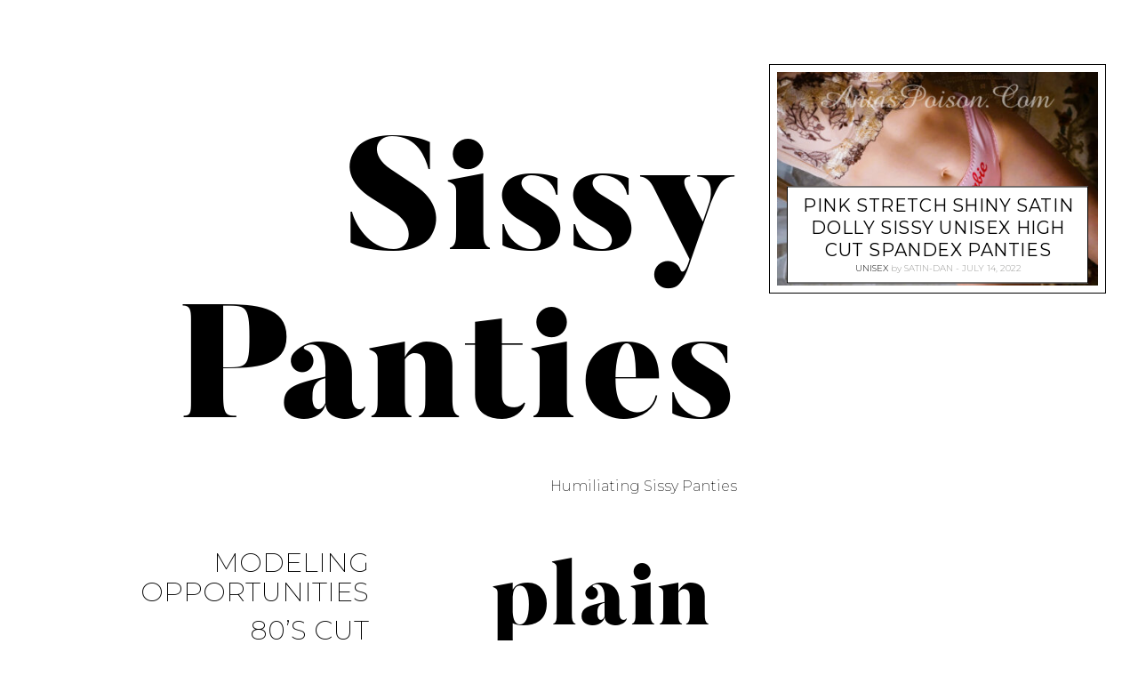

--- FILE ---
content_type: text/html; charset=UTF-8
request_url: https://sissypantiesusa.com/tag/plain/
body_size: 21533
content:
<!DOCTYPE html><html lang="en-US"><head><meta charset="UTF-8"><meta name="viewport" content="width=device-width, initial-scale=1"><link rel="stylesheet" media="print" onload="this.onload=null;this.media='all';" id="ao_optimized_gfonts" href="https://fonts.googleapis.com/css?family=Montserrat%3A100%2C100i%2C200%2C200i%2C300%2C300i%2C400%2C400i%2C500%2C500i%2C+600%2C600i%2C700%2C700i%2C800%2C800i%2C900%2C900i&amp;display=swap"><link rel="canonical" href="https://sissypantiesusa.com/"><link rel="profile" href="http://gmpg.org/xfn/11"><style media="all">.wpcf7 .screen-reader-response{position:absolute;overflow:hidden;clip:rect(1px,1px,1px,1px);clip-path:inset(50%);height:1px;width:1px;margin:-1px;padding:0;border:0;word-wrap:normal !important}.wpcf7 .hidden-fields-container{display:none}.wpcf7 form .wpcf7-response-output{margin:2em .5em 1em;padding:.2em 1em;border:2px solid #00a0d2}.wpcf7 form.init .wpcf7-response-output,.wpcf7 form.resetting .wpcf7-response-output,.wpcf7 form.submitting .wpcf7-response-output{display:none}.wpcf7 form.sent .wpcf7-response-output{border-color:#46b450}.wpcf7 form.failed .wpcf7-response-output,.wpcf7 form.aborted .wpcf7-response-output{border-color:#dc3232}.wpcf7 form.spam .wpcf7-response-output{border-color:#f56e28}.wpcf7 form.invalid .wpcf7-response-output,.wpcf7 form.unaccepted .wpcf7-response-output,.wpcf7 form.payment-required .wpcf7-response-output{border-color:#ffb900}.wpcf7-form-control-wrap{position:relative}.wpcf7-not-valid-tip{color:#dc3232;font-size:1em;font-weight:400;display:block}.use-floating-validation-tip .wpcf7-not-valid-tip{position:relative;top:-2ex;left:1em;z-index:100;border:1px solid #dc3232;background:#fff;padding:.2em .8em;width:24em}.wpcf7-list-item{display:inline-block;margin:0 0 0 1em}.wpcf7-list-item-label:before,.wpcf7-list-item-label:after{content:" "}.wpcf7-spinner{visibility:hidden;display:inline-block;background-color:#23282d;opacity:.75;width:24px;height:24px;border:none;border-radius:100%;padding:0;margin:0 24px;position:relative}form.submitting .wpcf7-spinner{visibility:visible}.wpcf7-spinner:before{content:'';position:absolute;background-color:#fbfbfc;top:4px;left:4px;width:6px;height:6px;border:none;border-radius:100%;transform-origin:8px 8px;animation-name:spin;animation-duration:1s;animation-timing-function:linear;animation-iteration-count:infinite}@media (prefers-reduced-motion:reduce){.wpcf7-spinner:before{animation-name:blink;animation-duration:2s}}@keyframes spin{from{transform:rotate(0deg)}to{transform:rotate(360deg)}}@keyframes blink{from{opacity:0}50%{opacity:1}to{opacity:0}}.wpcf7 [inert]{opacity:.5}.wpcf7 input[type=file]{cursor:pointer}.wpcf7 input[type=file]:disabled{cursor:default}.wpcf7 .wpcf7-submit:disabled{cursor:not-allowed}.wpcf7 input[type=url],.wpcf7 input[type=email],.wpcf7 input[type=tel]{direction:ltr}.wpcf7-reflection>output{display:list-item;list-style:none}.wpcf7-reflection>output[hidden]{display:none}
.cf:after,.clearfix:after,.nav-menu:after,.widget_authors li:after,.singular .entry-content:after,.attachment .entry-content:after{content:" ";display:table;clear:both}.align-center{text-align:center}.word-wrap,body{-webkit-hyphens:auto;-ms-hyphens:auto;hyphens:auto;word-break:break-word}h1,h2,h3,h4,h5,h6,p,blockquote,figure,ul,ol,dl,dd,th,td,pre,button{margin:0;padding:0;border:0}body{margin:0}img{border:0}button{background:0 0}a,button{color:inherit}a,button{cursor:pointer}main,li{display:block}button{font:inherit}button{-webkit-font-smoothing:inherit}strong{font-weight:700}button{letter-spacing:inherit}a{text-decoration:none}button{overflow:visible}img{max-width:100%}img{height:auto}::-moz-focus-inner{padding:0;border:0}*,*:before,*:after{-webkit-box-sizing:border-box;box-sizing:border-box}html{font-size:100%;line-height:1.625}body{font-family:"Montserrat",sans-serif;font-size:100%;line-height:1.625;font-weight:200;background:#fff;color:#000}body{font-size:18px}@media only screen and (min-width:740px){body{font-size:16px}}p,.mejs-container,.entry-content blockquote,.comment__content blockquote,.entry-content pre,.comment__content pre,.entry-content table,.comment__content table,.pingback .comment__content,.gallery,.tiled-gallery,ul,ol,dl{margin-bottom:28px}b,strong,.bold{font-weight:700}em,i,small,.italic{font-style:italic}.entry-content a,.comment__content a{color:#afafaf}.entry-content a:hover,.entry-content a:focus,.comment__content a:hover,.comment__content a:focus{color:#000}a:hover{text-decoration:underline}.entry-content blockquote,.comment__content blockquote{max-width:440px;padding:33px 14px 0;margin-left:auto;margin-right:auto;font-weight:700;text-transform:uppercase;background:url(//sissypantiesusa.com/wp-content/themes/gema-lite/assets/images/quote.svg) top left no-repeat}.entry-content blockquote>:last-child,.comment__content blockquote>:last-child{margin-bottom:0}pre{white-space:pre;white-space:pre-wrap;word-break:break-all;word-wrap:break-word}.entry-content pre,.comment__content pre{padding:14px 28px;border:1px solid}table{width:100%;table-layout:fixed;border-collapse:collapse}table th{text-align:left}table th,table td{vertical-align:middle}.entry-content table tr,.comment__content table tr,.entry-content table thead,.comment__content table thead,.entry-content table tbody,.comment__content table tbody,.entry-content table tfoot,.comment__content table tfoot{border-bottom:1px solid}.entry-content table tr:last-child,.comment__content table tr:last-child,.entry-content table thead:last-child,.comment__content table thead:last-child,.entry-content table tbody:last-child,.comment__content table tbody:last-child,.entry-content table tfoot:last-child,.comment__content table tfoot:last-child{border-bottom:0}.entry-content table th,.comment__content table th,.entry-content table td,.comment__content table td{padding:.5em}.entry-content table th:first-child,.comment__content table th:first-child,.entry-content table td:first-child,.comment__content table td:first-child{padding-left:0}.entry-content table th:last-child,.comment__content table th:last-child,.entry-content table td:last-child,.comment__content table td:last-child{padding-right:0}h1,.h1{font-size:20px}@media only screen and (min-width:740px){h1,.h1{font-size:32px}}h1,h2,h3,h4,h5,h6,.h1,.h2,.comment-reply-title,.h3,.h4,.h5,.h6{margin-top:25px;margin-bottom:15px;letter-spacing:.029em;-webkit-font-feature-settings:'dlig' 1,'liga' 1,'lnum' 1,'kern' 1;font-feature-settings:'dlig' 1,'liga' 1,'lnum' 1,'kern' 1}h1+h1,h1:first-child,h2+h1,h2:first-child,h3+h1,h3:first-child,h4+h1,h4:first-child,h5+h1,h5:first-child,h6+h1,h6:first-child,h1+h2,h2+h2,h3+h2,h4+h2,h5+h2,h6+h2,h1+h3,h2+h3,h3+h3,h4+h3,h5+h3,h6+h3,h1+h4,h2+h4,h3+h4,h4+h4,h5+h4,h6+h4,h1+h5,h2+h5,h3+h5,h4+h5,h5+h5,h6+h5,h1+h6,h2+h6,h3+h6,h4+h6,h5+h6,h6+h6{margin-top:0}h1,h2,h3,.h1,.h2,.comment-reply-title,.h3{font-weight:400;text-transform:uppercase}h4,h5,h6,.h4,.h5,.h6{font-weight:200}h1,.h1{line-height:1.25}h2,.h2,.comment-reply-title{font-size:20px;line-height:1.25}h3,.h3{font-size:18px;line-height:1.5}h4,.h4{font-size:14px;line-height:1.5}h5,h6,.h5,.h6{font-size:12px}input,select{display:inline-block;padding:9px 20px 11px;background:#fff;max-width:100%}input:not([type=checkbox]):not([type=radio]),textarea,select{border-radius:0;-webkit-appearance:none;-moz-appearance:none}input,textarea,select{border:1px solid #ccc}input[type=submit]:hover,button:hover{cursor:pointer}select{width:100%;padding-right:52px;background:url(//sissypantiesusa.com/wp-content/themes/gema-lite/assets/images/select-arrow.png) no-repeat calc(100% - 10px) center}.rtl select{background-position:10px center}.is--ie select{background:0 0;padding-right:20px}table{width:100%}@media not screen and (min-width:740px){form.contact-form textarea{width:100%}form.contact-form input[type=text],form.contact-form input[type=email]{max-width:none;width:100%}}form.contact-form label,form.contact-form label.radio,form.contact-form label.checkbox{font-weight:300}form.contact-form label span,form.contact-form label.radio span,form.contact-form label.checkbox span{font-weight:100}.wp-caption{max-width:100%}.wp-caption img[class*=wp-image-]{display:block}.wp-caption.wp-caption{margin-bottom:0}.wp-caption-text{font-size:14px;line-height:1.5;color:#787878;text-align:center}.wp-caption-text.wp-caption-text.wp-caption-text,.gallery-caption.gallery-caption.gallery-caption{margin-top:16px;margin-bottom:28px}.aligncenter,.alignnone,.alignleft,.alignright{display:block;margin-bottom:20px}@media only screen and (min-width:480px){.aligncenter,.alignnone,.alignleft,.alignright{margin-top:20px}}.aligncenter .alignleft,.aligncenter .alignright,.alignnone .alignleft,.alignnone .alignright,.alignleft .alignleft,.alignleft .alignright,.alignright .alignleft,.alignright .alignright{float:none;max-width:100%}.alignleft .alignleft,.alignright .alignleft{margin-left:0;margin-right:0}.alignleft .alignright,.alignright .alignright{margin-left:0;margin-right:0}.alignnone .alignleft,.alignnone .alignright,.aligncenter .alignleft,.aligncenter .alignright{margin:0 auto}span.aligncenter img,span.alignnone img{margin:0 auto}.aligncenter,.aligncenter img{margin:0 auto}.alignleft,.alignright{margin-bottom:28px}p+.alignleft,p+.mceTemp .alignleft,p+.alignright,p+.mceTemp .alignright{margin-top:0}.alignleft{float:left;margin-right:18px}.alignright{float:right;margin-left:18px}@media only screen and (min-width:900px){.alignleft{margin-right:28px;margin-left:-120px;max-width:calc(50% + 120px)}.alignright{max-width:50%;float:right;margin-left:28px}}figure{max-width:100%}figure img{display:block}@media not screen and (min-width:1400px){.entry-content figure[style*=width]{width:auto !important}}.site-content{margin:0 auto}@media not screen and (min-width:900px){.site-content{margin-top:60px}}.grid{display:-webkit-box;display:-ms-flexbox;display:flex;-ms-flex-wrap:wrap;flex-wrap:wrap;-webkit-box-align:start;-ms-flex-align:start;align-items:flex-start;-webkit-box-pack:center;-ms-flex-pack:center;justify-content:center;overflow:hidden;margin-right:auto;opacity:0;-webkit-transition:opacity .2s cubic-bezier(.785,.135,.15,.86);transition:opacity .2s cubic-bezier(.785,.135,.15,.86)}.grid .bricklayer-column{-webkit-box-flex:0;-ms-flex:0 0 100%;flex:0 0 100%;max-width:100%}.grid .bricklayer-column-sizer{width:100%;display:none}@media only screen and (min-width:800px){.grid{max-width:1008px;margin:0 auto}.grid .bricklayer-column{max-width:50%;-ms-flex-preferred-size:50%;flex-basis:50%}.grid .bricklayer-column-sizer{width:50%}}@media only screen and (min-width:1200px){.grid{max-width:1494px}.grid .bricklayer-column{max-width:33.33333%;-ms-flex-preferred-size:33.33333%;flex-basis:33.33333%}.grid .bricklayer-column-sizer{width:33.33333%}}@media only screen and (min-width:1650px){.grid{max-width:1980px}.grid .bricklayer-column{max-width:25%;-ms-flex-preferred-size:25%;flex-basis:25%}.grid .bricklayer-column-sizer{width:25%}}@media not screen and (min-width:800px){.grid .bricklayer-column{padding:0 42px}}@media not screen and (min-width:480px){.grid .bricklayer-column{padding:0}}.grid__item{position:relative}@media not screen and (min-width:900px){.grid__item{margin-top:0 !important}}@media only screen and (min-width:800px){.grid{padding-right:36px}.grid>*{padding-left:36px}}@media only screen and (min-width:900px){.grid{padding-right:36px}.grid>*{padding-left:36px}.grid__item{margin-bottom:36px}.grid__item--mb{margin-bottom:72px}.card--portrait,.card--text{padding-left:72px}.bricklayer-column:nth-child(n+3){margin-top:72px}.bricklayer-column:first-child>.card--portrait,.card--portrait:nth-child(odd){padding-right:0;padding-left:36px}.bricklayer-column:last-child>.card--portrait,.card--portrait:nth-child(even){padding-left:0;padding-right:36px}.card--landscape+.card--landscape,.card--portrait+.card--portrait{margin-top:72px}}@media only screen and (min-width:1650px){.grid{padding-right:36px}.grid>*{padding-left:36px}.grid__item{margin-bottom:36px}.grid__item--mb{margin-bottom:72px}.card--portrait,.card--text{padding-left:72px}.bricklayer-column:nth-child(n+3){margin-top:72px}.bricklayer-column:first-child>.card--portrait,.card--portrait:nth-child(odd){padding-right:0;padding-left:36px}.bricklayer-column:last-child>.card--portrait,.card--portrait:nth-child(even){padding-left:0;padding-right:36px}.card--landscape+.card--landscape,.card--portrait+.card--portrait{margin-top:72px}}.media__img{float:left;margin-right:10px}.media__body{overflow:hidden}@media not screen and (min-width:740px){.site-header{padding:0}}@media not screen and (min-width:900px){body .site-header{overflow:hidden}body .site-header .site-branding{text-align:center;margin:24px 48px}body .site-header .site-branding img{margin:0 auto}body .site-header .site-logo{display:inline-block}}@media only screen and (min-width:900px){.header{text-align:right;margin-left:-36px}}.header+.site-branding{margin-top:100px}@media only screen and (min-width:900px){.header+.site-branding{display:none}}.hfeed .site-description-text{margin-bottom:0}@media only screen and (min-width:800px){.header .site-branding{padding-top:144px;width:200%;margin-right:-100%;padding-left:36px;padding-bottom:36px}}.site-branding a{display:block}.site-branding img{display:block}@media only screen and (min-width:900px){body:not(.singular) .site-branding img{margin-left:auto}}@media screen and (min-width:800px) and (max-width:900px){body .site-header{overflow:visible}body:not(.singular) .site-branding.site-branding.site-branding{margin-top:0;padding-top:30px;width:calc(200% + 36px);margin-left:0;padding-left:0}}.site-logo{width:auto;max-width:100%}.archive-title{margin:0;font-family:"Butler",serif;font-size:100px;font-weight:900;text-transform:none;text-align:center;letter-spacing:0}.archive-title span{word-break:keep-all;white-space:nowrap}.archive-title--search{font-size:50px}.archive-title--search .search-query{opacity:.65}.site-title{margin:0;max-width:100%;font-family:'Butler',serif;font-weight:900;font-size:180px;text-transform:none;left:0}@media not screen and (min-width:800px){.site-title{font-size:90px;text-align:center}}@media only screen and (min-width:800px){.site-title{line-height:1.05}}.singular .site-title{line-height:1.15}.site-title span{display:inline-block;word-break:keep-all;-webkit-hyphens:none;-ms-hyphens:none;hyphens:none}.site-title+.site-description-text{margin-top:12px;margin-bottom:20px}@media not screen and (min-width:1400px){.singular .site-description-text{display:none}}.mobile-logo .site-description-text{display:none}.site-title span:empty,.site-description-text:empty{display:none}@media only screen and (min-width:800px){.overlay-toggle{display:none}}.mobile-header-wrapper{display:-webkit-box;display:-ms-flexbox;display:flex;height:60px;border-bottom:1px solid #ddd;position:fixed;top:0;left:0;z-index:100;width:100%;background:#fff;overflow:hidden}.mobile-header-wrapper .mobile-logo .site-branding{margin-left:auto;margin-right:auto;max-width:100%;width:auto;padding-top:0;opacity:0}.mobile-header-wrapper .site-title{margin:0}@media not screen and (min-width:900px){.mobile-header-wrapper .site-title{padding:12px 0}}@media screen and (max-width:782px){.admin-bar .mobile-header-wrapper{position:absolute;top:46px}.admin-bar .mobile-header-wrapper .site-branding{display:none}}.mobile-header-wrapper .site-logo{max-height:40px;width:auto;margin-left:auto;margin-right:auto}.admin-bar .mobile-header-wrapper{top:32px}@media screen and (max-width:782px){.admin-bar .mobile-header-wrapper{top:46px}}@media only screen and (min-width:900px){.mobile-header-wrapper{display:none}}.mobile-header-wrapper>*{-webkit-box-ordinal-group:2;-ms-flex-order:1;order:1}.mobile-header-wrapper .overlay-toggle{-webkit-box-flex:0;-ms-flex:0 0 60px;flex:0 0 60px}.mobile-header-wrapper .menu-toggle{-webkit-box-ordinal-group:1;-ms-flex-order:0;order:0}.mobile-logo{-webkit-box-flex:1;-ms-flex-positive:1;flex-grow:1;overflow:hidden;display:-webkit-box;display:-ms-flexbox;display:flex;-webkit-box-align:center;-ms-flex-align:center;align-items:center}.mobile-logo .site-logo{max-height:40px}.mobile-logo .custom-logo-link{height:60px;padding:10px 0}.mobile-logo .custom-logo-link img{width:auto;height:100%}.mobile-logo .custom-logo-link+.site-title{display:none}@media only screen and (min-width:900px) and (max-width:1239.9px){.singular[class] .site-header,.singular[class] .site-branding{margin-left:-20px}.singular[class] .site-header>*,.singular[class] .site-branding>*{padding-left:20px}.singular[class] .site-branding{-ms-flex-negative:1;flex-shrink:1}.singular[class] .site-branding .site-title{-webkit-box-flex:0;-ms-flex:0 0 auto;flex:0 0 auto;margin-left:auto}.singular[class] .main-navigation{-webkit-box-flex:0;-ms-flex:0 0 auto;flex:0 0 auto}.singular[class] .custom-logo-link{height:60px;padding:10px 0;-ms-flex-negative:0;flex-shrink:0}.singular[class] .custom-logo-link img{width:auto;height:100%}}.main-navigation{font-weight:200;font-size:30px;text-transform:uppercase;top:0}.main-navigation li{padding:0}.main-navigation a:empty{display:none}@media only screen and (min-width:900px){.main-navigation a{display:block}}#demosite-activate-wrap~.main-navigation{top:80px}.admin-bar .main-navigation{top:32px}.admin-bar #demosite-activate-wrap~.main-navigation{top:112px}@media screen and (max-width:782px){.admin-bar .main-navigation{top:46px}.admin-bar #demosite-activate-wrap~.main-navigation{top:126px}}.nav-menu{position:relative;z-index:100;margin-bottom:0}@media only screen and (min-width:900px){.singular .nav-menu{font-size:18px;font-weight:200}.singular .nav-menu>li>a{display:inline-block;padding:.25em 0}.nav-menu li{position:relative}.singular .nav-menu li{display:inline-block}.nav-menu li a{text-decoration:none;-webkit-transition:all .15s linear;transition:all .15s linear;display:inline-block;border-bottom:2px solid transparent}.nav-menu li:hover>ul,.nav-menu li.hover>ul{opacity:1;pointer-events:auto}.nav-menu>li{line-height:1.3}.nav-menu li[class*=children]:after{content:" + "}.singular .nav-menu li[class*=children]:after{padding-right:15px}.hfeed .nav-menu>li[class*=children]:after{position:absolute;top:50%;left:100%;-webkit-transform:translateY(-50%);transform:translateY(-50%);margin-top:-5px;width:30px;text-align:center}.nav-menu ul{position:absolute;top:0;left:calc(100% + 10px);z-index:10;width:230px;padding:0;font-size:16px;text-align:left;background:#fff;border:1px solid #000;border-left-width:7px;opacity:0;pointer-events:none;-webkit-transition:.2s opacity linear;transition:.2s opacity linear}.nav-menu ul:before{content:"";position:absolute;left:-25px;height:100%;width:20px}.nav-menu ul a{display:block;padding:11px 32px}.singular .nav-menu ul li{width:100%}.nav-menu ul li[class*=children]:after{content:"+";position:absolute;top:50%;right:0;-webkit-transform:translateY(-50%);transform:translateY(-50%);padding:0 12px}.nav-menu ul li:hover>a,.nav-menu ul li.hover>a{text-decoration:none;background-color:#000;color:#fff}.nav-menu ul li:hover:after,.nav-menu ul li.hover:after{color:#fff}}@media only screen and (min-width:1240px){body.singular .nav-menu>li>a{position:relative}body.singular .nav-menu>li>a:before{content:"";position:absolute;top:0;left:-110%;bottom:0;z-index:-1;width:110%;background-color:#fff;pointer-events:none}body.singular .nav-menu>li>a:after{content:"";position:absolute;bottom:0;left:0;z-index:-2;-webkit-transform:translateX(-101%);transform:translateX(-101%);width:100%;border-bottom:1px solid #000;-webkit-transition:-webkit-transform .2s ease-in-out;transition:-webkit-transform .2s ease-in-out;transition:transform .2s ease-in-out;transition:transform .2s ease-in-out,-webkit-transform .2s ease-in-out}body.singular .nav-menu>li>a:before,body.singular .nav-menu>li>a:after{pointer-events:none}body.singular .nav-menu>li:hover>a:after,body.singular .nav-menu>li.hover>a:after{-webkit-transform:translateX(0);transform:translateX(0)}}@media only screen and (min-width:900px){body:not(.singular) .nav-menu>li{line-height:1.1}body:not(.singular) .nav-menu>li>a{position:relative;overflow:hidden;padding-bottom:2px}body:not(.singular) .nav-menu>li>a:before{content:"";position:absolute;top:0;right:-110%;bottom:0;z-index:-1;width:110%;background-color:#fff;pointer-events:none}body:not(.singular) .nav-menu>li>a:after{content:"";position:absolute;bottom:0;left:0;z-index:-2;-webkit-transform:translateX(101%);transform:translateX(101%);width:100%;border-bottom:1px solid #000;-webkit-transition:-webkit-transform .2s ease-in-out;transition:-webkit-transform .2s ease-in-out;transition:transform .2s ease-in-out;transition:transform .2s ease-in-out,-webkit-transform .2s ease-in-out}body:not(.singular) .nav-menu>li>a:before,body:not(.singular) .nav-menu>li>a:after{pointer-events:none}body:not(.singular) .nav-menu>li:hover>a:after,body:not(.singular) .nav-menu>li.hover>a:after{-webkit-transform:translateX(0);transform:translateX(0)}.hfeed .nav-menu ul{margin-left:30px}.hfeed .nav-menu ul ul{margin-left:0}}@media only screen and (min-width:900px) and (max-width:1239.9px){.singular .nav-menu{font-size:14px}.singular .nav-menu>li{margin:0 10px;font-weight:400}.singular .nav-menu>li>a{padding:1.25em 0}.singular .nav-menu li:hover>a,.singular .nav-menu li:hover:after,.singular .nav-menu li.hover>a,.singular .nav-menu li.hover:after{font-weight:400}.singular .nav-menu>li>.sub-menu{top:100%;left:0}.singular .nav-menu>li>.sub-menu li{display:block}}@media only screen and (min-width:1240px){.singular .nav-menu li{display:block;float:left;clear:left}}@media not screen and (min-width:900px){.main-navigation{position:fixed;top:0;left:0;z-index:999;width:420px;height:100%;display:-webkit-box;display:-ms-flexbox;display:flex;-ms-flex-wrap:wrap;flex-wrap:wrap;-webkit-box-pack:justify;-ms-flex-pack:justify;justify-content:space-between;padding-top:60px;overflow-y:scroll;overflow-x:hidden;font-size:28px;font-weight:100;text-align:left;background-color:#fff;-webkit-transform:translateX(-100%) translateZ(0);transform:translateX(-100%) translateZ(0);-webkit-transition:all .3s ease-in-out;transition:all .3s ease-in-out;-webkit-overflow-scrolling:touch}.main-navigation li{display:block;position:relative}.main-navigation li.hover>a{color:#fff}.main-navigation li.hover>a:before{content:"";position:absolute;top:0;left:-999px;right:-999px;bottom:0;z-index:-2;display:block;background-color:#000;pointer-events:none}.main-navigation a{padding:18px 30px;display:inline-block;text-decoration:none}.main-navigation li[class*=children]>a{position:relative;display:block}.main-navigation li[class*=children]>a:after{content:"+";position:absolute;top:50%;-webkit-transform:translateY(-50%);transform:translateY(-50%);padding:0 12px}.main-navigation .sub-menu,.main-navigation .children{display:none;padding-left:30px;font-size:20px}.main-navigation .hover>.sub-menu,.main-navigation .hover>.children{display:block}.nav-is-open .main-navigation{-webkit-transform:translateZ(0);transform:translateZ(0)}.nav-menu{padding-left:30px;padding-right:30px}.nav-menu:before{content:"";position:absolute;top:0;left:0;z-index:-1;width:100%;height:100%;border-left:30px solid #fff;border-right:30px solid #fff;pointer-events:none}}@media screen and (max-width:782px){.admin-bar .main-navigation{height:calc(100% - 46px)}}@media not screen and (min-width:480px){.main-navigation{width:300px;font-size:24px}.main-navigation a{padding:12px 30px}.nav-menu{padding:0}.nav-menu:before{content:none}.sub-menu,.children{font-size:16px}}.jetpack-social-navigation.jetpack-social-navigation ul{display:-webkit-box;display:-ms-flexbox;display:flex;margin:0;padding:0}@media only screen and (min-width:900px){.jetpack-social-navigation.jetpack-social-navigation ul{-webkit-box-pack:end;-ms-flex-pack:end;justify-content:flex-end}.singular .jetpack-social-navigation.jetpack-social-navigation ul,.jetpack-social-navigation.jetpack-social-navigation .singular ul{-webkit-box-pack:start;-ms-flex-pack:start;justify-content:flex-start}}.jetpack-social-navigation.jetpack-social-navigation ul .menu-item{line-height:1 !important;white-space:nowrap;vertical-align:top}.jetpack-social-navigation.jetpack-social-navigation ul a{width:auto;height:auto;padding:12px;font-size:24px;-webkit-transition:color .15s ease-in-out;transition:color .15s ease-in-out}.jetpack-social-navigation.jetpack-social-navigation ul a:hover{text-decoration:none}@media only screen and (min-width:900px){.jetpack-social-navigation.jetpack-social-navigation ul a{padding:6px;font-size:16px}.jetpack-social-navigation.jetpack-social-navigation ul a:hover{color:#afafaf}}.is--ie .jetpack-social-navigation.jetpack-social-navigation ul a,.jetpack-social-navigation.jetpack-social-navigation .is--ie ul a,.is--ie-le10 .jetpack-social-navigation.jetpack-social-navigation ul a,.jetpack-social-navigation.jetpack-social-navigation .is--ie-le10 ul a{color:transparent;visibility:visible}.jetpack-social-navigation.jetpack-social-navigation ul a:before{display:block}.is--ie .jetpack-social-navigation.jetpack-social-navigation ul a:before,.jetpack-social-navigation.jetpack-social-navigation .is--ie ul a:before,.is--ie-le10 .jetpack-social-navigation.jetpack-social-navigation ul a:before,.jetpack-social-navigation.jetpack-social-navigation .is--ie-le10 ul a:before{color:#000}.jetpack-social-navigation.jetpack-social-navigation{padding-left:18px}@media not screen and (min-width:900px){.jetpack-social-navigation.jetpack-social-navigation{-ms-flex-item-align:end;align-self:flex-end;margin-bottom:18px}}@media only screen and (min-width:480px) and (max-width:899.9px){.jetpack-social-navigation.jetpack-social-navigation{padding-left:50px}}@media only screen and (min-width:900px){.jetpack-social-navigation.jetpack-social-navigation{padding-left:0;margin-bottom:0;margin-left:-6px}}@media only screen and (min-width:900px) and (max-width:1239.9px){.singular .jetpack-social-navigation.jetpack-social-navigation{margin-left:22px}}@media only screen and (min-width:1400px){.singular .jetpack-social-navigation.jetpack-social-navigation{margin-top:8px}}.site-footer{display:-webkit-box;display:-ms-flexbox;display:flex;-webkit-box-orient:vertical;-webkit-box-direction:normal;-ms-flex-direction:column;flex-direction:column;-webkit-box-align:center;-ms-flex-align:center;align-items:center;padding:30px;font-size:14px}@media only screen and (min-width:900px){.site-footer{-webkit-box-orient:horizontal;-webkit-box-direction:normal;-ms-flex-direction:row;flex-direction:row;padding:40px;margin-top:80px}.site-footer>*{-ms-flex-preferred-size:50%;flex-basis:50%}}.infinite-scroll.neverending .site-footer{display:none}.infinite-scroll.neverending.infinity-end .site-footer{display:-webkit-box;display:-ms-flexbox;display:flex}@media not screen and (min-width:900px){.site-info{text-align:center;margin-bottom:20px}}.site-info a{font-weight:400}.footer-menu{text-transform:uppercase}.footer-menu,.footer-menu ul{margin-bottom:0}@media not screen and (min-width:900px){.footer-menu,.footer-menu ul{text-align:center}}@media only screen and (min-width:900px){.footer-menu{text-align:right}}.footer-menu li{display:inline-block}.footer-menu a{font-weight:300;display:inline-block;padding:.5em 1em}@media only screen and (min-width:480px){.card__hover:hover .card__wrap{-webkit-transform:translate(-8px,-8px);transform:translate(-8px,-8px)}.card__hover:hover .card__shadow:after{-webkit-transform:none;transform:none}.card__hover .card-title-wrap{-webkit-transform:translate(0,calc(-50% - 12px));transform:translate(0,calc(-50% - 12px))}.card--text .card__hover .card__meta{-webkit-transform:translateY(-20%);transform:translateY(-20%)}.card__hover .card__meta{margin-top:0 !important}.card__wrap,.card__shadow:after{-webkit-transition:-webkit-transform .25s cubic-bezier(.785,.135,.15,.86);transition:-webkit-transform .25s cubic-bezier(.785,.135,.15,.86);transition:transform .25s cubic-bezier(.785,.135,.15,.86);transition:transform .25s cubic-bezier(.785,.135,.15,.86),-webkit-transform .25s cubic-bezier(.785,.135,.15,.86)}.card__meta{opacity:1;-webkit-transition:all .25s cubic-bezier(.785,.135,.15,.86);transition:all .25s cubic-bezier(.785,.135,.15,.86)}.card--image .card__meta{margin-top:-1.625em}.card--text .card__meta{position:absolute;left:30px;right:30px;bottom:calc(100% - 60px);display:block;padding-bottom:5px;background-color:#fff}.sticky.card--text .card__meta{background-color:#000}}@media not screen and (min-width:900px){.card{margin:0 auto 20px;max-width:470px}}@media not screen and (min-width:800px){.card{margin-bottom:56px;max-width:none}}.card a:hover{text-decoration:none}@media not screen and (min-width:480px){.card--text{padding:0 28px}}.card.format-audio h2{margin-bottom:0;-webkit-box-flex:1;-ms-flex-positive:1;flex-grow:1}.card.format-audio .card__audio{display:-webkit-box;display:-ms-flexbox;display:flex;-webkit-box-align:center;-ms-flex-align:center;align-items:center}.card.format-audio .card__audio .mejs-container{-webkit-box-flex:0;-ms-flex:0 0 22px;flex:0 0 22px;padding-right:20px}.card.format-audio .mejs-controls .mejs-button button{width:22px;height:22px;background-image:url(//sissypantiesusa.com/wp-content/themes/gema-lite/assets/images/play-pause.svg);margin:0}.card.format-audio .mejs-controls .mejs-pause button{background-position:0 -22px}.card.format-audio .mejs-container,.card.format-audio .mejs-mediaelement,.card.format-audio .mejs-controls,.card.format-audio .mejs-controls .mejs-button div,.card.format-audio .mejs-controls .mejs-button button{position:static}.card.format-audio .mejs-controls div{width:auto;height:auto}.card.format-audio .mejs-controls .mejs-playpause-button{position:relative;z-index:100}.card.format-audio .mejs-controls .mejs-playpause-button button{outline:0}.card.format-audio .mejs-time-rail{position:absolute;top:0;right:0;bottom:0;left:0;width:auto !important;height:auto !important;margin:0 !important;padding:0 !important;border:0 !important}.card.format-audio.card--text .mejs-time-rail{top:8px;right:8px;bottom:8px;left:8px}.card.format-audio .mejs-controls,.card.format-audio .mejs-container{height:auto !important;margin:0 !important;background:0 0 !important}.card.format-audio .mejs-time-slider,.card.format-audio .mejs-time-loaded{width:100% !important;height:100% !important;margin:0 !important;background:0 0 !important}.card.format-audio .mejs-time-current{height:100% !important;background:rgba(0,0,0,.1) !important}.card.format-audio .mejs-currenttime-container,.card.format-audio .mejs-duration-container,.card.format-audio .mejs-volume-button,.card.format-audio .mejs-horizontal-volume-slider{display:none !important}.card.format-audio .mejs-controls{padding:0 !important}.card__wrap{position:relative;display:block}.card-title-wrap{-webkit-transition:-webkit-transform .25s cubic-bezier(.785,.135,.15,.86);transition:-webkit-transform .25s cubic-bezier(.785,.135,.15,.86);transition:transform .25s cubic-bezier(.785,.135,.15,.86);transition:transform .25s cubic-bezier(.785,.135,.15,.86),-webkit-transform .25s cubic-bezier(.785,.135,.15,.86);position:absolute;bottom:0;left:0;z-index:20;width:100%}@media only screen and (min-width:480px){.card__shadow{position:relative}.card__shadow:after{content:"";position:absolute;top:8px;right:-8px;bottom:-8px;left:8px;background:currentColor;display:block;z-index:-1}.card--text .card__shadow:after{right:0;bottom:0}.card--image .card__shadow:after{-webkit-transform:translate(-8px,-8px);transform:translate(-8px,-8px)}}.card--text{position:relative;text-align:center;line-height:1.4}.card--text h2{margin-top:0}.card--text .btn,.card--text .search-submit,.card--text div#infinite-handle span button,div#infinite-handle span .card--text button,.card--text .more-link{margin-top:-4px;margin-bottom:-4px;padding-left:46px;padding-right:46px;font-weight:400}.card--text .card__wrap{padding:45px 28px;position:relative;background:#fff}@media only screen and (min-width:740px){.card--text .card__wrap{padding:60px 56px}}.card--text .card__wrap:before,.card--text .card__wrap:after{content:"";display:block;position:absolute;width:100%;height:100%;width:calc(100% - 8px);height:calc(100% - 8px);border:1px solid currentColor;pointer-events:none}.card--text .card__wrap:after{top:0;left:0}.card--text .card__wrap:before{top:8px;left:8px}.card.format-image .card__image figure{margin:0}.card.format-image .card__image .wp-caption-text{display:none}.sticky.card--text .card__wrap{z-index:2;color:#fff;background:0 0}.sticky.card--text .card__wrap>*:not(.card__meta){position:relative}.sticky.card--text .card__wrap>*{z-index:1}.sticky.card--text .card__wrap:before{background-color:#fff}.sticky.card--text .card__wrap:after{background-color:#000}.sticky.card--text .btn,.sticky.card--text .search-submit,.sticky.card--text div#infinite-handle span button,div#infinite-handle span .sticky.card--text button,.sticky.card--text .more-link{border:1px solid #fff}.sticky.card--text .cat-links,.sticky.card--text .byline .author,.sticky.card--text .post-edit-link{color:#fff}.sticky.card--text .card__meta{z-index:10}.sticky.card--text .card__shadow:after{z-index:1}.card.format-quote p:last-child{margin-bottom:0}.sticky.format-quote .content-quote:before{background-color:#000}.sticky.format-quote .content-quote:after{border-color:#fff}.card__title{display:inline-block;margin:0 20px;padding:8px 15px;padding-right:14px;position:relative;border:1px solid #000;background-color:#fff}.sticky .card__title{-webkit-box-shadow:0 0 0 8px #fff,0 0 0 9px #000;box-shadow:0 0 0 8px #fff,0 0 0 9px #000}.card__meta{position:relative;line-height:1.625}.card__title h2{margin:0;font-size:20px;text-align:center}.card__image{display:block;position:relative}.card__image .mejs-container{margin-bottom:0}@media only screen and (min-width:480px){.card__image{padding:8px;border:1px solid currentColor;background:#fff}}.card__image img{width:100%;display:block;margin:0 auto}.card__image .gallery{margin-bottom:-10px}.card__image .jetpack-video-wrapper,.card__image .tiled-gallery{margin-bottom:0}.card__image iframe{display:block;max-width:100%;height:auto}@media only screen and (min-width:480px){.card--audio-embed .card__hover:hover .card-title-wrap,.card.format-video .card__hover:hover .card-title-wrap,.card.format-gallery .card__hover:hover .card-title-wrap{-webkit-transform:translate(0,50%);transform:translate(0,50%)}}.card.format-gallery .slideshow-window{margin:0;background:0 0;border:0;border-radius:0}.card.format-link h2{margin-bottom:0}.card.format-link svg{display:inline-block;width:13px;height:13px;line-height:1.25;margin-left:.5em}.card__thumb{z-index:10;-webkit-transition:opacity .3s ease-out;transition:opacity .3s ease-out}.card.is-loaded .card__thumb{opacity:0}.card-title-wrap{text-align:center;line-height:0}.card .card__mask{-webkit-transition:opacity .6s cubic-bezier(.25,.46,.45,.94),-webkit-transform .4s cubic-bezier(.25,.46,.45,.94);transition:opacity .6s cubic-bezier(.25,.46,.45,.94),-webkit-transform .4s cubic-bezier(.25,.46,.45,.94);transition:transform .4s cubic-bezier(.25,.46,.45,.94),opacity .6s cubic-bezier(.25,.46,.45,.94);transition:transform .4s cubic-bezier(.25,.46,.45,.94),opacity .6s cubic-bezier(.25,.46,.45,.94),-webkit-transform .4s cubic-bezier(.25,.46,.45,.94);-webkit-backface-visibility:hidden;backface-visibility:hidden;will-change:transform,opacity}.card:not(.is-visible) .card__mask{opacity:0}.card.ajax-loaded .card__mask{overflow:hidden;-webkit-transition:opacity .6s cubic-bezier(.25,.46,.45,.94),-webkit-transform .4s cubic-bezier(.25,.46,.45,.94);transition:opacity .6s cubic-bezier(.25,.46,.45,.94),-webkit-transform .4s cubic-bezier(.25,.46,.45,.94);transition:transform .4s cubic-bezier(.25,.46,.45,.94),opacity .6s cubic-bezier(.25,.46,.45,.94);transition:transform .4s cubic-bezier(.25,.46,.45,.94),opacity .6s cubic-bezier(.25,.46,.45,.94),-webkit-transform .4s cubic-bezier(.25,.46,.45,.94);will-change:transform;-webkit-backface-visibility:hidden;backface-visibility:hidden}.card.ajax-loaded .card__hover{-webkit-transition:all .4s cubic-bezier(.25,.46,.45,.94);transition:all .4s cubic-bezier(.25,.46,.45,.94);will-change:transform;-webkit-backface-visibility:hidden;backface-visibility:hidden}.card.ajax-loaded:not(.is-visible) .card__mask{-webkit-transform:translateY(-90%);transform:translateY(-90%);opacity:0}.card.ajax-loaded:not(.is-visible) .card__hover{-webkit-transform:translateY(100%);transform:translateY(100%)}.card__image-wrap{position:relative}.card__image-wrap img{position:absolute;top:0;left:0;width:100%;height:100%;-o-object-fit:cover;object-fit:cover}input[type=submit],.btn,.search-submit,div#infinite-handle span button,div#infinite-handle span button:hover,.more-link{display:inline-block;padding:12px 32px 12px;border:0;color:#fff;background:#000;text-align:center;text-transform:uppercase}.comment__links,.comment-reply-title small,.edit-link{font-size:12px;font-weight:200;font-style:normal;line-height:2;color:#7e7e7e;text-transform:uppercase}.intro{font-size:18px;line-height:1.5;font-weight:400;margin-bottom:30px}.search-form{display:-webkit-box;display:-ms-flexbox;display:flex}.search-form>label{-webkit-box-flex:1;-ms-flex-positive:1;flex-grow:1}.search-submit{font-size:12px;margin:0}input[type=submit].search-submit{padding-left:10px;padding-right:10px}.search-field{height:40px;width:100%}.widget .search-form>label{-webkit-box-flex:0;-ms-flex:0 1 auto;flex:0 1 auto;display:block}.widget .search-form .search-submit{-webkit-box-flex:1;-ms-flex:1 0 auto;flex:1 0 auto}.comments-area{margin-top:50px}@media only screen and (min-width:900px){.comments-area{padding-right:400px}}.comment,.pingback{position:relative;padding:0;font-size:14px}.pingback{padding:20px 0 0 76px}.pingback p{margin-bottom:0}.comment .children{margin-bottom:0}.comment:first-child .children{padding-bottom:0}.comment__article{padding-bottom:28px}.comment__article:after{content:" ";display:table;clear:left}.comment__author{font-size:16px;font-weight:300}.comment-list:not(.comments-have-avatars) .bypostauthor .comment__author{padding:3px 8px;margin-right:6px;background-color:#000;color:#fff}.comment-reply-title small{display:block}.comment__links{float:right;margin:0 -5px}.comment__links>a{padding:0 5px}.comment .children{position:relative}@media only screen and (min-width:900px){.comment.depth-1>.children{padding-left:62px}.comment.depth-2>.children{padding-left:62px}.comment.depth-3>.children{padding-left:62px}.comment.depth-4>.children{padding-left:62px}}@media only screen and (min-width:740px){.comment-list:not(.comments-have-avatars) .comment.depth-1>.children{padding-left:25px}.comment-list:not(.comments-have-avatars) .comment.depth-2>.children{padding-left:25px}.comment-list:not(.comments-have-avatars) .comment.depth-3>.children{padding-left:25px}.comment-list:not(.comments-have-avatars) .comment.depth-4>.children{padding-left:25px}}@media not screen and (min-width:740px){.comment-list:not(.comments-have-avatars) .comment.depth-1>.children{padding-left:25px}}.comment__avatar{position:relative;z-index:1;background-color:#fff}.comment__avatar img{width:66px;height:66px;display:block;padding:6px;border:1px solid #000}.comments-have-avatars .bypostauthor>.comment__article .comment__avatar{position:relative;left:-4px;padding:3px;background-color:#fff;border:1px solid #000}.comments-have-avatars .bypostauthor>.comment__article .comment__avatar img{padding:3px}.comment__time{color:#7e7e7e}@media not screen and (min-width:600px){.comment__time{display:none}}.comment__content{line-height:1.71429}.comment__content>:last-child{margin-bottom:0}.comment-navigation{margin:28px 0}.comment__alert{text-align:right;font-weight:900;border-top:1px solid #ddd}.comment:before,.comment__article:before,.comment .children:before,.comment .children:after,.comment-list .comment-respond:before,.comments-area:before{content:"";display:block;background:#000;pointer-events:none}.comment__article{position:relative}.comments-area:before{width:350px;max-width:100%;height:1px}.comments-area:before{margin:0 auto 50px;background:#979797}.comments-have-avatars .comment:before,.comment-list .comment-respond:before{position:absolute;width:1px;top:66px;left:32px;bottom:0}.comment-list:not(.comments-have-avatars) .comment>.children .media__body{position:relative;overflow:visible}.comment-list:not(.comments-have-avatars) .comment>.children .media__body:before{content:"";position:absolute;top:0;left:-25px;height:100%;width:1px;background-color:#000}.comment-list:not(.comments-have-avatars) .comment-respond{position:relative}.comment-list:not(.comments-have-avatars) .comment-respond:before{top:0;left:-76px;bottom:28px}.comments-have-avatars .comment__article:before{position:absolute;top:66px;left:32px;bottom:0;width:1px}.comment:last-child:before,.comment:not(.parent):last-child .comment__article:before,.comment:not(.parent):last-child .comment-respond:before{display:none}.comments-have-avatars .comment .children:before{position:absolute;width:30px;height:1px;top:32px;left:32px}.comments-have-avatars .comment .children:after{position:absolute;top:0;left:32px;width:1px;height:32px}.pingback:before{position:absolute;width:1px;top:0;left:32px;bottom:0;content:"";display:block;background:#000;pointer-events:none}.comment-respond{padding-top:10px}.comment-list .comment-respond{margin-left:76px;padding-top:0;padding-bottom:28px}.comment-respond:not(.js) .comment-form{display:-webkit-box;display:-ms-flexbox;display:flex;-ms-flex-wrap:wrap;flex-wrap:wrap;-webkit-box-pack:justify;-ms-flex-pack:justify;justify-content:space-between;margin-left:-6px;margin-right:-6px}.comment-respond:not(.js) .comment-form>*{margin-left:6px;margin-right:6px}.comment-respond:not(.js) .comment-form input[type=text],.comment-respond:not(.js) .comment-form input[type=email],.comment-respond:not(.js) .comment-form input[type=url],.comment-respond:not(.js) .comment-form textarea{font-family:inherit;border:1px solid #e0e0e0;font-size:14px;line-height:1.5;color:#7e7e7e;font-weight:200}.comment-respond:not(.js) .comment-form input[type=text],.comment-respond:not(.js) .comment-form input[type=email],.comment-respond:not(.js) .comment-form input[type=url]{width:100%;padding:6px 20px}.comment-respond:not(.js) .comment-form textarea{display:block;padding:10px 20px}.comment-respond:not(.js) .comment-form .comment-subscription-form input[type=checkbox]{margin-right:0;margin-top:0;vertical-align:middle}.comment-respond:not(.js) .comment-form .comment-subscription-form p{margin-bottom:15px;font-size:15px}.comment-respond:not(.js) .comment-form input[type=checkbox]{margin-right:1em}.comment-form-author,.comment-form-email,.comment-form-url{-webkit-box-ordinal-group:-1;-ms-flex-order:-2;order:-2;-ms-flex-preferred-size:150px;flex-basis:150px;-ms-flex-negative:0;flex-shrink:0;-webkit-box-flex:1;-ms-flex-positive:1;flex-grow:1}.comment-form-author label,.comment-form-email label,.comment-form-url label{display:none}.comment-form-comment,.form-allowed-tags{-webkit-box-ordinal-group:0;-ms-flex-order:-1;order:-1;-ms-flex-preferred-size:100%;flex-basis:100%}.comment-form-comment textarea{display:block;width:100%}.form-submit{-webkit-box-ordinal-group:5;-ms-flex-order:4;order:4;margin-left:auto;margin-bottom:0}.form-submit input[type=submit]{font-size:16px;line-height:1.25;font-weight:200;letter-spacing:.05em}.widget-area .gallery.gallery,.widget-area .tiled-gallery.tiled-gallery{margin-left:0 !important;margin-right:0 !important}.gallery.gallery+*,.tiled-gallery.tiled-gallery+*{margin-top:-5px}.gallery.gallery{display:-webkit-box;display:-ms-flexbox;display:flex;-webkit-box-orient:horizontal;-webkit-box-direction:normal;-ms-flex-flow:row wrap;flex-flow:row wrap;-webkit-box-pack:justify;-ms-flex-pack:justify;justify-content:space-between}.gallery.gallery>*{min-width:0}.gallery-item.gallery-item{margin-bottom:5px;text-align:center}@media only screen and (min-width:900px){.gallery-item.gallery-item{margin-bottom:10px}}.gallery-item.gallery-item a{display:block}.widget-area .gallery-item.gallery-item{margin-bottom:5px}.gallery-icon img{margin:0 auto;display:block}.gallery-caption{margin-left:0 !important}.gallery-columns-1 .gallery-item{-ms-flex-preferred-size:calc(100% - 5px);flex-basis:calc(100% - 5px)}.gallery-columns-2 .gallery-item{-ms-flex-preferred-size:calc(50% - 5px);flex-basis:calc(50% - 5px)}.gallery-columns-3 .gallery-item{-ms-flex-preferred-size:calc(33.33333% - 5px);flex-basis:calc(33.33333% - 5px)}.gallery-columns-4 .gallery-item{-ms-flex-preferred-size:calc(25% - 5px);flex-basis:calc(25% - 5px)}.gallery-columns-5 .gallery-item{-ms-flex-preferred-size:calc(20% - 5px);flex-basis:calc(20% - 5px)}.gallery-columns-6 .gallery-item{-ms-flex-preferred-size:calc(16.66667% - 5px);flex-basis:calc(16.66667% - 5px)}.gallery-columns-7 .gallery-item{-ms-flex-preferred-size:calc(14.28571% - 5px);flex-basis:calc(14.28571% - 5px)}.gallery-columns-8 .gallery-item{-ms-flex-preferred-size:calc(12.5% - 5px);flex-basis:calc(12.5% - 5px)}.gallery-columns-9 .gallery-item{-ms-flex-preferred-size:calc(11.11111% - 5px);flex-basis:calc(11.11111% - 5px)}.entry-content dl,.comment__content dl{display:-webkit-box;display:-ms-flexbox;display:flex;-ms-flex-wrap:wrap;flex-wrap:wrap}.entry-content dl dt,.comment__content dl dt,.entry-content dl dd,.comment__content dl dd{padding:.5em 0;border-bottom:1px dashed rgba(0,0,0,.1)}.entry-content dl dt:last-of-type,.comment__content dl dt:last-of-type,.entry-content dl dd:last-of-type,.comment__content dl dd:last-of-type{border-bottom:0}.entry-content dl dt,.comment__content dl dt{font-weight:700;-ms-flex-preferred-size:33%;flex-basis:33%}.entry-content dl dd,.comment__content dl dd{-ms-flex-preferred-size:66%;flex-basis:66%}.entry-content ul ul,.comment__content ul ul,.entry-content ul ol,.comment__content ul ol,.entry-content ol ul,.comment__content ol ul,.entry-content ol ol,.comment__content ol ol{list-style:initial;margin:.5em 0 -.5em;padding-left:2em}.entry-content ul li,.comment__content ul li,.entry-content ol li,.comment__content ol li{position:relative;padding:.5em 0}@media not screen and (min-width:740px){.entry-content ul li,.comment__content ul li,.entry-content ol li,.comment__content ol li{padding-left:0;margin-left:0}}.entry-content ul li:last-child,.comment__content ul li:last-child,.entry-content ol li:last-child,.comment__content ol li:last-child{border-bottom:0}.entry-content ul li:before,.comment__content ul li:before,.entry-content ol li:before,.comment__content ol li:before{color:#000}.entry-content ul,.comment__content ul{padding-left:15px}.entry-content ul>li:before,.comment__content ul>li:before{position:absolute;left:-15px;content:'-';font-size:.85em}.entry-content ul ol,.comment__content ul ol{counter-reset:inside-ul-item}.entry-content ul ol>li,.comment__content ul .entry-content ol>li,.entry-content ul .comment__content ol>li,.comment__content ul ol>li{counter-increment:inside-ul-item}.entry-content ul ol>li:before,.comment__content ul .entry-content ol>li:before,.entry-content ul .comment__content ol>li:before,.comment__content ul ol>li:before{display:inline-block;padding-right:1em;font-weight:700;content:counters(inside-ul-item,".") "."}.entry-content ol,.comment__content ol{counter-reset:list-item}.entry-content ol>li,.comment__content ol>li{counter-increment:list-item}.entry-content ol>li:before,.comment__content ol>li:before{display:inline-block;padding-right:1em;font-weight:700;content:counters(list-item,".") "."}.format-quote .card__meta{z-index:11}.content-quote{text-transform:uppercase;padding:60px 0 18px;text-align:center;position:relative;font-size:20px;line-height:1.2;font-weight:400}.content-quote:before{content:"\201C";position:absolute;top:-10px;left:50%;z-index:10;-webkit-transform:translateX(-50%);transform:translateX(-50%);display:block;padding:0 20px;height:60px;font-family:"Montserrat",sans-serif;font-size:170px;line-height:1;font-weight:100;background:#fff}.content-quote:after{content:"";position:absolute;top:26px;left:50%;-webkit-transform:translateX(-50%);transform:translateX(-50%);width:55%;border-top:2px solid #000}.content-quote cite{display:block;font-style:normal;font-size:16px;margin-top:32px}.tags{text-align:center;display:-webkit-box;display:-ms-flexbox;display:flex;-ms-flex-wrap:wrap;flex-wrap:wrap;-ms-flex-pack:distribute;justify-content:space-around;margin-top:40px;margin-bottom:50px}.tags a{display:inline-block;font-size:12px;font-weight:200;color:#c3c3c3;text-transform:uppercase;padding:.5em}.tags a:before{content:"#"}.tags:after{margin-top:50px;background-color:#979797}.post-navigation{clear:both}.posts-navigation .nav-links{-webkit-box-pack:center;-ms-flex-pack:center;justify-content:center}.nav-links{display:-webkit-box;display:-ms-flexbox;display:flex;-webkit-box-pack:justify;-ms-flex-pack:justify;justify-content:space-between;-webkit-box-align:center;-ms-flex-align:center;align-items:center;-webkit-box-orient:vertical;-webkit-box-direction:normal;-ms-flex-direction:column;flex-direction:column;font-size:16px;line-height:1.3;font-weight:400;text-transform:uppercase}@media only screen and (min-width:740px){.nav-links{-webkit-box-orient:horizontal;-webkit-box-direction:normal;-ms-flex-direction:row;flex-direction:row;margin-bottom:28px}}.nav-links a:hover{color:#000}.nav-previous,.nav-next{position:relative;padding:10px 20px}@media not screen and (min-width:740px){.nav-previous,.nav-next{width:100%;text-align:center}}@media only screen and (min-width:740px){.nav-previous,.nav-next{-ms-flex-preferred-size:50%;flex-basis:50%}}@media not screen and (min-width:740px){.nav-previous{margin-bottom:14px}}.nav-previous:before,.nav-next:after{content:"";border:0 solid transparent;border-width:5px 10px;display:block;position:absolute;top:50%;margin-top:-5px}@media only screen and (min-width:740px){.nav-next{margin-left:auto;text-align:right}}.nav-previous:before{border-left:0;border-right-color:currentColor;left:0}.nav-next:after{border-right:0;border-left-color:currentColor;right:0}.archive-navigation{margin:40px 0}.archive-navigation .nav-links{-webkit-box-pack:center;-ms-flex-pack:center;justify-content:center;-webkit-box-align:center;-ms-flex-align:center;align-items:center;-webkit-box-orient:horizontal;-webkit-box-direction:normal;-ms-flex-direction:row;flex-direction:row;-ms-flex-wrap:wrap;flex-wrap:wrap}@media not screen and (min-width:900px){.archive-navigation .nav-links{font-size:14px}}.archive-navigation a,.archive-navigation span{margin:10px 14px;padding:6px 12px;border:1px solid transparent}@media not screen and (min-width:900px){.archive-navigation a,.archive-navigation span{margin:5px 2px}}.archive-navigation .current{border:1px solid currentColor;font-size:20px}@media not screen and (min-width:900px){.archive-navigation .current{margin-left:15px;margin-right:15px;font-size:17px}}.archive-navigation span.page-numbers.current,.archive-navigation a:hover{color:currentColor}.archive-navigation .page-numbers.next:before,.archive-navigation .page-numbers.next:after,.archive-navigation .page-numbers.prev:before,.archive-navigation .page-numbers.prev:after{content:"";position:relative;top:-1px;display:inline-block;width:0;height:0;margin:0 5px;border:5px solid transparent;pointer-events:none}.archive-navigation .page-numbers.next:hover,.archive-navigation .page-numbers.prev:hover{font-size:16px}.archive-navigation .page-numbers.prev:before{border-right:10px solid currentColor}.archive-navigation .page-numbers.next:after{border-left:10px solid currentColor}.widget-area{top:0}#demosite-activate-wrap~.widget-area{top:80px}.admin-bar .widget-area{top:32px}.admin-bar #demosite-activate-wrap~.widget-area{top:112px}@media screen and (max-width:782px){.admin-bar .widget-area{top:46px}.admin-bar #demosite-activate-wrap~.widget-area{top:126px}}@media not screen and (min-width:900px){.widget-area{position:fixed;right:0;top:0;z-index:1100;width:420px;max-width:100%;height:100%;padding:60px;overflow-y:scroll;background-color:#fff;-webkit-transform:translateX(100%) translateZ(0);transform:translateX(100%) translateZ(0);-webkit-transition:all .3s ease-in-out;transition:all .3s ease-in-out;-webkit-overflow-scrolling:touch}.sidebar-is-open .widget-area{-webkit-transform:translateZ(0);transform:translateZ(0)}}@media not screen and (min-width:740px){.widget-area{width:300px;padding:60px 40px}}@media only screen and (min-width:900px){.widget-area>*+*{margin-top:60px}}.widget{font-size:14px}.widget>ul,.widget>ol{margin-bottom:0}.widget>ul>li,.widget>ol>li{padding:12px 0}.widget>p:last-child{margin-bottom:0}.widget ul ul{padding-left:12px}.widget .children{margin-bottom:0}@media only screen and (min-width:900px){.widget{border:1px solid #000;padding:45px 40px 35px;position:relative;background:#fff;margin-right:8px}.widget:before{content:"";display:block;width:100%;height:100%;position:absolute;top:8px;left:8px;z-index:-1;background:#000}}@media not screen and (min-width:900px){.widget{border:1px solid #000;margin:50px 0;padding:50px 40px}.widget:first-of-type{margin-top:0}.widget:last-of-type{margin-bottom:0}}@media not screen and (min-width:740px){.widget{margin:0;padding:0;border:0}.widget:before{content:"";display:block;border-top:2px solid #d9d9d9;margin:20px 0}.widget:last-child:after{display:none}}.widget__title{text-align:center;margin-bottom:7px}.widget_recent_entries>ul>li,.widget_recent_comments>ul>li{position:relative}.widget_recent_entries>ul>li+li:before,.widget_recent_comments>ul>li+li:before{content:"";position:absolute;top:0;left:0;display:block;height:0;width:100%;border-bottom:1px solid #f2f2f2}.widget_recent_entries a,.widget_recent_comments a{line-height:1.2;text-transform:uppercase;font-weight:400}.widget_recent_entries a,.widget_recent_comments a:last-of-type{display:block}.widget_recent_comments .comment-author-link a{font-weight:inherit}.widget_recent_comments li>a:last-child{display:block !important}.widget_recent_entries .post-date{display:block;font-size:12px}.widget_categories li{font-weight:300}.widget_categories a{font-weight:200}.widget_archive select{display:block;width:100%}.widget_pages>ul{margin-bottom:0}.widget_calendar caption{margin-bottom:20px}.widget_calendar td#next{text-align:right}.widget_authors ul{margin-bottom:0}.widget_authors>ul>li{margin-bottom:10px;border-bottom:1px solid #f2f2f2}.widget_authors>ul>li:last-child{border-bottom:0}.widget_authors>ul>li strong{display:block;margin-top:5px}.widget_authors>ul>li ul{clear:left;padding-left:0}.widget_authors>ul>li ul a{font-size:12px;font-weight:300;text-transform:uppercase}.widget_authors .avatar-128,.widget_authors .avatar-96{display:block;margin:0 auto}.widget_authors .avatar+strong{display:block;text-align:center;text-transform:uppercase}.widget_authors .avatar-128+strong,.widget_authors .avatar-96+strong,.widget_authors .avatar-48+strong{font-size:20px}.widget_authors .avatar-48,.widget_authors .avatar-32,.widget_authors .avatar-16{float:left;margin-right:10px;margin-bottom:10px}.widget_authors .avatar-48+strong,.widget_authors .avatar-32+strong,.widget_authors .avatar-16+strong{display:inline}.widget_recent_comments tr{border-bottom:1px solid #ddd}.widget_recent_comments tr td{padding-top:15px;padding-bottom:15px}.widget_recent_comments tr:last-child{border-bottom:none}.widget_recent_comments .recentcommentstextend{font-size:12px;color:#afafaf}.widget_recent_comments .recentcommentstextend a{color:#000}.widget_recent_comments .recentcommentstextend a:not(:last-of-type){font-size:12px;font-weight:400;text-transform:none}.widget_recent_comments a:last-of-type{font-size:14px}.milestone-widget .milestone-content{margin-top:15px}.milestone-widget .milestone-header{background-color:#000}.milestone-widget .milestone-countdown,.milestone-widget .milestone-message{color:#000}.milestone-widget .milestone-message{font-weight:400}.widget_rss li{border-bottom:1px solid #ddd}.widget_rss li:last-child{border-bottom:0}.widget_rss a.rsswidget{font-weight:400;text-transform:uppercase;display:block}.widget_rss .rss-date{font-size:90%;display:block;margin-bottom:10px}aside.widget_facebook_likebox{overflow:visible}.wpcom-instagram-images{overflow:hidden;display:-webkit-box;display:-ms-flexbox;display:flex;-webkit-box-orient:horizontal;-webkit-box-direction:normal;-ms-flex-flow:row wrap;flex-flow:row wrap;-webkit-box-pack:justify;-ms-flex-pack:justify;justify-content:space-between;margin-top:18px;margin-left:-5px;margin-bottom:-5px}.is--ie-le10 .wpcom-instagram-images a{display:block}.wpcom-instagram-images>*{min-width:0}.wpcom-instagram-images img{display:block;float:left;height:auto}.wpcom-instagram-images a img{max-width:100%}.wpcom-instagram-images a{margin-bottom:5px;margin-left:5px}.is--ie9 .wpcom-instagram-images a{display:inline-block}.wpcom-instagram-columns-1 a{-ms-flex-preferred-size:100%;flex-basis:100%}.is--ie9 .wpcom-instagram-columns-1 a{width:100%}.wpcom-instagram-columns-2 a{-ms-flex-preferred-size:calc(50% - 5px);flex-basis:calc(50% - 5px)}.is--ie9 .wpcom-instagram-columns-2 a{width:48%}.wpcom-instagram-columns-3 a{-ms-flex-preferred-size:calc(33.333333% - 5px);flex-basis:calc(33.333333% - 5px)}.is--ie9 .wpcom-instagram-columns-3 a{width:31%}.wpcom-instagram-columns-4 a{-ms-flex-preferred-size:calc(25% - 5px);flex-basis:calc(25% - 5px)}.is--ie9 .wpcom-instagram-columns-4 a{width:24%}.widget_flickr table#flickr_badge_wrapper{margin-top:18px;border:none}.widget_flickr table#flickr_badge_wrapper a:last-of-type{color:#000}.widget_flickr table#flickr_badge_wrapper a:last-of-type:hover{color:#afafaf}.widget_flickr td{overflow:hidden;display:-webkit-box;display:-ms-flexbox;display:flex;-webkit-box-orient:horizontal;-webkit-box-direction:normal;-ms-flex-flow:row wrap;flex-flow:row wrap;-webkit-box-pack:justify;-ms-flex-pack:justify;justify-content:space-between;margin-left:-2px;margin-bottom:-5px}.is--ie-le10 .widget_flickr td a{display:block}.widget_flickr td>*{min-width:0}.widget_flickr br{display:none}.widget_flickr a{display:block;margin-bottom:5px;margin-left:5px}.widget_flickr a:last-of-type{-ms-flex-preferred-size:100%;flex-basis:100%;margin:15px 0 0}.widget_flickr .flickr-size-thumbnail a{-ms-flex-preferred-size:calc(33.333333% - 5px);flex-basis:calc(33.333333% - 5px)}.widget_flickr .flickr-size-thumbnail a:last-of-type{-ms-flex-preferred-size:100%;flex-basis:100%}.widget_goodreads div[class^=gr_custom_container]{border:none}.widget_goodreads a{font-weight:400}.widget_jetpack_display_posts_widget .jetpack-display-remote-posts{margin-top:18px}.widget_jetpack_display_posts_widget .jetpack-display-remote-posts h4{font-size:14px}.widget_jetpack_display_posts_widget h4{font-weight:400;text-transform:uppercase}.widget_jetpack_display_posts_widget h4~p:after{content:"";height:0;width:100%;display:block;margin:15px 0;border-bottom:1px solid #ddd}.widget_jetpack_display_posts_widget h4~p:last-of-type:after{content:none}.jetpack_subscription_widget,.widget_blog_subscription{text-align:center}.jetpack_subscription_widget.widget,.widget_blog_subscription.widget{padding:48px 40px;background-color:#000;color:#fff;border-top:0}.jetpack_subscription_widget.widget:before,.widget_blog_subscription.widget:before{background:#fff;border:1px solid #000}@media not screen and (min-width:740px){.jetpack_subscription_widget.widget,.widget_blog_subscription.widget{margin-left:-40px;margin-right:-40px}.jetpack_subscription_widget.widget:before,.widget_blog_subscription.widget:before{display:none}.widget+.jetpack_subscription_widget.widget,.widget+.widget_blog_subscription.widget{margin-top:40px}.jetpack_subscription_widget.widget+.widget,.widget_blog_subscription.widget+.widget{margin-top:40px}.jetpack_subscription_widget.widget+.widget:before,.widget_blog_subscription.widget+.widget:before{display:none}}.jetpack_subscription_widget p#subscribe-submit,.widget_blog_subscription p#subscribe-submit{margin-bottom:0}.jetpack_subscription_widget #subscribe-text,.widget_blog_subscription #subscribe-text{margin-top:16px}.jetpack_subscription_widget #subscribe-text p,.widget_blog_subscription #subscribe-text p{font-size:12px}.jetpack_subscription_widget #subscribe-text p:last-child,.widget_blog_subscription #subscribe-text p:last-child{margin-bottom:19px}.jetpack_subscription_widget .widget__title,.widget_blog_subscription .widget__title{color:#fff}.jetpack_subscription_widget #subscribe-email input,.jetpack_subscription_widget input[name=email],.widget_blog_subscription #subscribe-email input,.widget_blog_subscription input[name=email]{display:block;max-width:180px;margin:0 auto;height:32px;border:2px solid #fff}.jetpack_subscription_widget #subscribe-submit,.widget_blog_subscription #subscribe-submit{text-align:center}.jetpack_subscription_widget input[type=submit],.widget_blog_subscription input[type=submit]{padding:10px 18px;border:1px solid #fff;font-size:14px;text-transform:uppercase;font-weight:600;color:#fff}.jetpack_subscription_widget p:last-child,.widget_blog_subscription p:last-child{margin-bottom:0}.infinite-scroll .posts-navigation,.infinite-scroll .archive-navigation{display:none}.infinite-scroll .grid{margin-bottom:85px}@media only screen and (min-width:900px){.infinite-scroll .grid{margin-bottom:170px}}div#infinite-handle span{background:0 0;border-radius:0;color:inherit;font-size:inherit;padding:0}.infinite-loader,div#infinite-handle{position:absolute;top:100%;left:50%;-webkit-transform:translate(-50%,-50%);transform:translate(-50%,-50%);margin:0;margin-top:56px}.infinite-loader{width:28px}body div.sharedaddy,body #content div.sharedaddy,body #main div.sharedaddy{clear:none}body div.sharedaddy h3.sd-title{margin-bottom:26px}body div.sharedaddy div.sd-content ul li{position:static}body div.sharedaddy div.sd-content ul li a.sd-button{padding:7px 18px;border-radius:0;border-color:#000;font-size:14px;font-family:"Montserrat",sans-serif;letter-spacing:.117em;text-transform:uppercase;color:#000 !important;background-color:transparent;-webkit-box-shadow:none;box-shadow:none}body div.sharedaddy div.sd-content ul li a.sd-button span{margin-left:4px}body div.sharedaddy div.sd-content ul li a.sd-button:hover{color:#fff !important;background-color:#000;border-color:#000}body div.sharedaddy div.sd-social-icon div.sd-content ul li[class*=share-] a.sd-button{padding:7px !important;background-color:transparent !important;color:#000 !important;border-radius:0;border:1px solid #000}body div.sharedaddy div.sd-social-icon div.sd-content ul li[class*=share-] a.sd-button span:empty{display:none}body div.sharedaddy div.sd-social-icon div.sd-content ul li[class*=share-] a.sd-button:hover{padding:7px !important;color:#fff !important;background-color:#000 !important;border-color:#000;opacity:1}body div.sharedaddy div.sd-social-icon div.sd-content ul li a.sd-button.share-more{position:static;margin-left:0;padding:7px;line-height:18px}body div.sharedaddy div.sd-social-icon div.sd-content ul li a.sd-button.share-more span{display:none}.entry-content .sd-content li:before{content:none}.menu-toggle,.sidebar-toggle{font-size:1.2em;display:-webkit-box;display:-ms-flexbox;display:flex;-ms-flex-line-pack:center;align-content:center;-webkit-box-align:center;-ms-flex-align:center;align-items:center;width:60px;height:60px}.menu-toggle .icon,.sidebar-toggle .icon{margin:0 auto}.menu-toggle.menu-open:before{content:"";display:block;background:url(//sissypantiesusa.com/wp-content/themes/gema-lite/assets/images/menu-bars.svg) no-repeat center center;background-size:auto 30px;width:60px;height:60px;background-size:auto 30px}.menu-toggle.menu-close:before{content:"";display:block;background:url(//sissypantiesusa.com/wp-content/themes/gema-lite/assets/images/close-icon.svg) no-repeat center center;background-size:auto 30px;width:60px;height:60px;background-size:auto 30px}@media only screen and (min-width:900px){.menu-toggle{display:none}}.sidebar-toggle{margin-right:-5px}@media only screen and (min-width:900px){.sidebar-toggle{visibility:hidden;pointer-events:none}}@media not screen and (min-width:740px){.sidebar-toggle{margin-right:0}}.sidebar-toggle.sidebar-open:before{content:"";display:block;background:url(//sissypantiesusa.com/wp-content/themes/gema-lite/assets/images/sidebar-icon.svg) no-repeat center center;background-size:auto 30px;width:60px;height:60px;background-size:auto 30px}body:not(.has-active-sidebar) .sidebar-toggle{visibility:hidden;pointer-events:none}.rtl .sidebar-toggle{-webkit-transform:scale(-1);transform:scale(-1)}.menu-close,.right-close-button{position:absolute;top:0;z-index:1200;opacity:0;pointer-events:none;-webkit-transition:all .3s ease-in-out;transition:all .3s ease-in-out}.menu-close{right:0}.nav-is-open .menu-close{opacity:1;pointer-events:auto}.right-close-button{left:0;margin-top:0}@media only screen and (min-width:900px){.right-close-button{display:none}}.right-close-button:before{content:"";display:block;background:url(//sissypantiesusa.com/wp-content/themes/gema-lite/assets/images/close-icon.svg) no-repeat center center;background-size:auto 30px;width:60px;height:60px;background-size:auto 30px}.sidebar-is-open .right-close-button{opacity:1;pointer-events:auto}.overlay-shadow{content:"";display:block;position:fixed;top:0;left:0;z-index:990;width:100%;height:100%;background:#ccc;opacity:0;-webkit-transition:all .3s ease-in-out;transition:all .3s ease-in-out;pointer-events:none}@media only screen and (min-width:900px){.overlay-shadow{display:none}}.is--iele-10 .overlay-shadow{display:none;pointer-events:auto}.overlay-is-open .overlay-shadow{opacity:.5;pointer-events:auto}.is--iele-10.overlay-is-open .overlay-shadow{display:block}@media only screen and (min-width:900px) and (max-width:1239.9px){.singular .site-header,.attachment .site-header{padding:0 40px;display:-webkit-box;display:-ms-flexbox;display:flex;-webkit-box-pack:justify;-ms-flex-pack:justify;justify-content:space-between;border-bottom:1px solid #ddd;overflow:hidden}.singular .site-title,.attachment .site-title{margin-bottom:0;line-height:1.5;font-size:32px}.singular .site-branding,.attachment .site-branding{display:-webkit-box;display:-ms-flexbox;display:flex;-webkit-box-align:center;-ms-flex-align:center;align-items:center;-webkit-box-flex:0;-ms-flex:0 0 auto;flex:0 0 auto}.singular .site-logo-link,.attachment .site-logo-link{margin-right:15px}.singular .main-navigation,.attachment .main-navigation{display:-webkit-box;display:-ms-flexbox;display:flex;-webkit-box-align:center;-ms-flex-align:center;align-items:center}.singular #primary-menu,.attachment #primary-menu{margin-bottom:0}.singular #primary-menu>li,.attachment #primary-menu>li{padding-right:15px}.singular #primary-menu>li:last-child,.singular #primary-menu>[class*=has-children],.attachment #primary-menu>li:last-child,.attachment #primary-menu>[class*=has-children]{padding-right:0}}@media only screen and (min-width:1240px){.singular .site-content,.attachment .site-content{display:-webkit-box;display:-ms-flexbox;display:flex;max-width:1650px}.singular .site-header,.attachment .site-header{-ms-flex-preferred-size:340px;flex-basis:340px;-webkit-box-flex:0;-ms-flex-positive:0;flex-grow:0;max-width:340px;padding:60px;padding-left:40px}}.singular .site-header,.attachment .site-header{-ms-flex-negative:0;flex-shrink:0;opacity:0;-webkit-transition:opacity .25s cubic-bezier(.455,.03,.515,.955);transition:opacity .25s cubic-bezier(.455,.03,.515,.955)}.singular .site-branding,.attachment .site-branding{width:auto;margin:0;-ms-flex-negative:0;flex-shrink:0}@media only screen and (min-width:900px) and (max-width:1399.9px){.singular .site-branding .site-logo-link,.attachment .site-branding .site-logo-link{height:50px;padding:10px 0}.singular .site-branding .site-logo-link img,.attachment .site-branding .site-logo-link img{height:100%}}@media only screen and (min-width:1400px){.singular .site-branding,.attachment .site-branding{margin-bottom:20px}}.singular .content-area,.attachment .content-area{max-width:1060px}@media only screen and (min-width:900px){.singular .content-area,.attachment .content-area{padding-left:140px}}@media only screen and (min-width:1240px){.singular .content-area,.attachment .content-area{padding-left:0}}.singular .site-main,.attachment .site-main{position:relative;padding:30px}@media only screen and (min-width:900px){.singular .site-main,.attachment .site-main{padding:0}}.singular .entry-header,.attachment .entry-header{position:relative;max-width:560px;padding:65px 45px 55px 55px;background:#fff;border:1px solid currentColor;text-align:center}@media not screen and (min-width:900px){.singular .entry-header,.attachment .entry-header{margin-left:auto;margin-right:auto;margin-bottom:30px;padding:60px 25px 45px 35px;margin-top:-60px}}@media only screen and (min-width:900px){.singular .entry-header,.attachment .entry-header{position:absolute;-webkit-transform:translateY(-100%);transform:translateY(-100%);margin-left:-120px}}.singular .entry-header:after,.attachment .entry-header:after{content:"";display:block;position:absolute;width:100%;width:calc(100% + 2px);height:100%;height:calc(100% + 2px);left:8px;top:8px;pointer-events:none;border:1px solid currentColor}@media not screen and (min-width:900px){.singular .entry-image--text .entry-header,.attachment .entry-image--text .entry-header{float:left;margin:0 40px 40px 0;max-width:350px}}@media not screen and (min-width:740px){.singular .entry-image--text .entry-header,.attachment .entry-image--text .entry-header{float:none;margin:0 auto;margin-bottom:30px}}@media not screen and (min-width:900px){.singular .post__content,.singular .comments-area,.singular .nav-links,.attachment .post__content,.attachment .comments-area,.attachment .nav-links{max-width:600px;margin-left:auto;margin-right:auto}.singular.no-featured-image .post,.attachment.no-featured-image .post{max-width:600px;margin:0 auto}}@media only screen and (min-width:900px){.singular .post__content,.attachment .post__content{margin-top:60px}}.singular .post__content iframe,.attachment .post__content iframe{max-width:100%}.singular.no-featured-image .post__content,.attachment.no-featured-image .post__content{margin-top:0}@media only screen and (min-width:900px){.singular .site-main>[id*=post-]:not(.pingback),.attachment .site-main>[id*=post-]:not(.pingback){padding-top:400px}.singular .post__content,.singular .post-navigation,.attachment .post__content,.attachment .post-navigation{padding-right:400px}}@media only screen and (min-width:1240px){.singular .site-main>[id*=post-]:not(.pingback),.singular .post-navigation,.singular .comments-area,.attachment .site-main>[id*=post-]:not(.pingback),.attachment .post-navigation,.attachment .comments-area{padding-left:60px}}.singular .entry-title,.attachment .entry-title{margin:0}@media only screen and (min-width:400px) and (max-width:899.9px){.singular .entry-title,.attachment .entry-title{font-size:32px}}.singular .entry-title+*,.attachment .entry-title+*{margin-top:10px}@media only screen and (min-width:900px){.singular .widget-area{width:300px;margin:40px 40px 0 60px;float:right}.singular .is--placed.widget-area{position:absolute;top:0;right:0;margin-top:0}}.singular .entry-featured{margin-top:-30px}@media only screen and (min-width:900px){.singular .entry-featured{max-width:660px;float:right;margin:-400px 40px 20px 20px}}@media not screen and (min-width:740px){.singular .entry-featured{margin-left:-30px;margin-right:-30px}}@media only screen and (min-width:1240px) and (max-width:1339.9px){.singular .entry-featured{max-width:500px}}.singular .entry-featured img{display:block;margin-left:auto}@media not screen and (min-width:900px){.singular .entry-featured img{margin:0 auto;width:100%}}@media only screen and (min-width:900px){.singular .entry-image--portrait .entry-featured{float:none}}@media not screen and (min-width:900px){.singular .entry-image--landscape .entry-featured,.singular .entry-image--portrait .entry-featured{margin:-30px;margin-bottom:0}}@media not screen and (min-width:900px){.singular .entry-image--portrait .entry-featured{max-width:600px}}@media not screen and (min-width:740px){.singular .entry-image--portrait .entry-featured{max-width:none;margin-left:-30px;margin-right:-30px}}@media only screen and (min-width:900px){.singular .entry-image--landscape .entry-featured{float:none;max-width:none;margin-left:0;margin-right:0}}@media only screen and (min-width:1400px){.singular .entry-image--landscape .entry-featured{margin-left:-60px}}@media only screen and (min-width:900px){.singular.no-featured-image .site-main{padding-top:48px}.singular.no-featured-image .site-main>[id*=post-]:not(.pingback){padding-top:0}.singular.no-featured-image .entry-header{position:relative;max-width:none;margin:0;margin-right:400px;margin-bottom:40px;-webkit-transform:none;transform:none}}.singular.no-featured-image .entry-header{margin-top:-14px}@media only screen and (min-width:900px) and (max-width:1399.9px){.singular.no-featured-image .entry-header{max-width:500px;margin:0 400px 25px 0}}@media only screen and (min-width:1400px){.singular.no-featured-image .site-main{padding-top:74px}}.entry-meta{font-size:10px;font-weight:300}.entry-meta:empty{display:none}.entry-meta .cat-links,.entry-meta .byline .author{text-transform:uppercase;color:currentColor}.edit-link-separator{margin:0 2px}.edit-link-separator:before{content:'-'}.post-edit-link{text-transform:uppercase}.more-link{display:block;font-size:16px}.card .more-link{margin-top:28px}.byline{color:#9a9a98}.byline+.posted-on{text-transform:uppercase;color:#9a9a98}.byline+.posted-on:before{content:" - "}.updated:not(.published){display:none}.page-links{margin:28px 0;font-weight:400;text-transform:uppercase}.page-links a,.page-links span{display:inline-block;margin:0 12px;padding:6px}.page-links a{border-bottom:1px solid #000}@media only screen and (min-width:900px){.has--small-featured-image.singular .site-main{padding-top:0}.has--small-featured-image.singular .post{padding-top:0}.has--small-featured-image.singular .post__content{clear:right;margin-top:0}.has--small-featured-image.singular .entry-featured{position:absolute;top:0;right:400px;margin-top:0;margin-right:0;margin-left:auto}.has--small-featured-image.singular .entry-header{position:relative;float:left;margin:108px 30px 15px -60px;max-width:370px;-webkit-transform:none;transform:none}.has--small-featured-image.singular .entry-image--landscape .entry-header{margin-top:216px}}@media only screen and (min-width:1200px){.content-area.content--not-found{margin-top:60px;margin-left:100px}}div#jp-relatedposts div.jp-relatedposts-items .jp-relatedposts-post .jp-relatedposts-post-title a{color:#000;font-size:16px}@media not screen and (min-width:740px){div#jp-relatedposts div.jp-relatedposts-items .jp-relatedposts-post{width:100%;padding-right:0;margin-bottom:30px}}.w10{width:10%}.w20{width:20%}.w25{width:25%}.w30{width:30%}.w33{width:33.33%}.w40{width:40%}.w50{width:50%}.w60{width:60%}.w66{width:66.66%}.w70{width:70%}.w80{width:80%}.w90{width:90%}.w100{width:100%}.block{display:block}.inline-block{display:inline-block}.hide{display:none}.show{display:initial}.screen-reader-text{border:0;clip:rect(1px,1px,1px,1px);-webkit-clip-path:inset(50%);clip-path:inset(50%);height:1px;margin:-1px;overflow:hidden;padding:0;position:absolute !important;width:1px;word-wrap:normal !important}.screen-reader-text:focus{background-color:#fff;border-radius:3px;-webkit-box-shadow:0 0 2px 2px rgba(0,0,0,.6);box-shadow:0 0 2px 2px rgba(0,0,0,.6);clip:auto !important;-webkit-clip-path:none;clip-path:none;color:#000;display:block;font-weight:700;height:auto;left:5px;line-height:normal;padding:15px 23px 14px;text-decoration:none;top:5px;width:auto;z-index:100000}.content-area{margin:auto;position:relative}.tiled-gallery.tiled-gallery{clear:none}.sticky{background-color:#fff}body{opacity:0;-webkit-transition:opacity .25s cubic-bezier(.455,.03,.515,.955);transition:opacity .25s cubic-bezier(.455,.03,.515,.955)}@media print{body{opacity:1}}#main>.grid__item{display:none}#wpstats{display:none}.PDS_Poll{margin-bottom:28px}#webkit-iframe-shim{position:fixed;bottom:-9999px;left:-9999px}.is--ie *{-webkit-font-feature-settings:normal;font-feature-settings:normal}@media not screen and (min-width:1400px){.tiled-gallery .gallery-row{width:auto !important}}
@font-face{font-family:'Butler';src:url(//sissypantiesusa.com/wp-content/themes/gema-lite/assets/fonts/butler/Butler_Black.otf) format('opentype');font-weight:900;font-style:normal}</style><title>plain &#8211; Sissy Panties</title><meta name='robots' content='max-image-preview:large' /><link rel='dns-prefetch' href='//assets.swarmcdn.com' /><link href='https://fonts.gstatic.com' crossorigin='anonymous' rel='preconnect' /><link rel="alternate" type="application/rss+xml" title="Sissy Panties &raquo; Feed" href="https://sissypantiesusa.com/feed/" /><link rel="alternate" type="application/rss+xml" title="Sissy Panties &raquo; Comments Feed" href="https://sissypantiesusa.com/comments/feed/" /><link rel="preconnect" href="https://assets.swarmcdn.com"><link rel="alternate" type="application/rss+xml" title="Sissy Panties &raquo; plain Tag Feed" href="https://sissypantiesusa.com/tag/plain/feed/" /><style id='wp-img-auto-sizes-contain-inline-css' type='text/css'>img:is([sizes=auto i],[sizes^="auto," i]){contain-intrinsic-size:3000px 1500px}
/*# sourceURL=wp-img-auto-sizes-contain-inline-css */</style><style id='wp-block-library-inline-css' type='text/css'>:root{--wp-block-synced-color:#7a00df;--wp-block-synced-color--rgb:122,0,223;--wp-bound-block-color:var(--wp-block-synced-color);--wp-editor-canvas-background:#ddd;--wp-admin-theme-color:#007cba;--wp-admin-theme-color--rgb:0,124,186;--wp-admin-theme-color-darker-10:#006ba1;--wp-admin-theme-color-darker-10--rgb:0,107,160.5;--wp-admin-theme-color-darker-20:#005a87;--wp-admin-theme-color-darker-20--rgb:0,90,135;--wp-admin-border-width-focus:2px}@media (min-resolution:192dpi){:root{--wp-admin-border-width-focus:1.5px}}.wp-element-button{cursor:pointer}:root .has-very-light-gray-background-color{background-color:#eee}:root .has-very-dark-gray-background-color{background-color:#313131}:root .has-very-light-gray-color{color:#eee}:root .has-very-dark-gray-color{color:#313131}:root .has-vivid-green-cyan-to-vivid-cyan-blue-gradient-background{background:linear-gradient(135deg,#00d084,#0693e3)}:root .has-purple-crush-gradient-background{background:linear-gradient(135deg,#34e2e4,#4721fb 50%,#ab1dfe)}:root .has-hazy-dawn-gradient-background{background:linear-gradient(135deg,#faaca8,#dad0ec)}:root .has-subdued-olive-gradient-background{background:linear-gradient(135deg,#fafae1,#67a671)}:root .has-atomic-cream-gradient-background{background:linear-gradient(135deg,#fdd79a,#004a59)}:root .has-nightshade-gradient-background{background:linear-gradient(135deg,#330968,#31cdcf)}:root .has-midnight-gradient-background{background:linear-gradient(135deg,#020381,#2874fc)}:root{--wp--preset--font-size--normal:16px;--wp--preset--font-size--huge:42px}.has-regular-font-size{font-size:1em}.has-larger-font-size{font-size:2.625em}.has-normal-font-size{font-size:var(--wp--preset--font-size--normal)}.has-huge-font-size{font-size:var(--wp--preset--font-size--huge)}.has-text-align-center{text-align:center}.has-text-align-left{text-align:left}.has-text-align-right{text-align:right}.has-fit-text{white-space:nowrap!important}#end-resizable-editor-section{display:none}.aligncenter{clear:both}.items-justified-left{justify-content:flex-start}.items-justified-center{justify-content:center}.items-justified-right{justify-content:flex-end}.items-justified-space-between{justify-content:space-between}.screen-reader-text{border:0;clip-path:inset(50%);height:1px;margin:-1px;overflow:hidden;padding:0;position:absolute;width:1px;word-wrap:normal!important}.screen-reader-text:focus{background-color:#ddd;clip-path:none;color:#444;display:block;font-size:1em;height:auto;left:5px;line-height:normal;padding:15px 23px 14px;text-decoration:none;top:5px;width:auto;z-index:100000}html :where(.has-border-color){border-style:solid}html :where([style*=border-top-color]){border-top-style:solid}html :where([style*=border-right-color]){border-right-style:solid}html :where([style*=border-bottom-color]){border-bottom-style:solid}html :where([style*=border-left-color]){border-left-style:solid}html :where([style*=border-width]){border-style:solid}html :where([style*=border-top-width]){border-top-style:solid}html :where([style*=border-right-width]){border-right-style:solid}html :where([style*=border-bottom-width]){border-bottom-style:solid}html :where([style*=border-left-width]){border-left-style:solid}html :where(img[class*=wp-image-]){height:auto;max-width:100%}:where(figure){margin:0 0 1em}html :where(.is-position-sticky){--wp-admin--admin-bar--position-offset:var(--wp-admin--admin-bar--height,0px)}@media screen and (max-width:600px){html :where(.is-position-sticky){--wp-admin--admin-bar--position-offset:0px}}

/*# sourceURL=wp-block-library-inline-css */</style><style id='global-styles-inline-css' type='text/css'>:root{--wp--preset--aspect-ratio--square: 1;--wp--preset--aspect-ratio--4-3: 4/3;--wp--preset--aspect-ratio--3-4: 3/4;--wp--preset--aspect-ratio--3-2: 3/2;--wp--preset--aspect-ratio--2-3: 2/3;--wp--preset--aspect-ratio--16-9: 16/9;--wp--preset--aspect-ratio--9-16: 9/16;--wp--preset--color--black: #000000;--wp--preset--color--cyan-bluish-gray: #abb8c3;--wp--preset--color--white: #ffffff;--wp--preset--color--pale-pink: #f78da7;--wp--preset--color--vivid-red: #cf2e2e;--wp--preset--color--luminous-vivid-orange: #ff6900;--wp--preset--color--luminous-vivid-amber: #fcb900;--wp--preset--color--light-green-cyan: #7bdcb5;--wp--preset--color--vivid-green-cyan: #00d084;--wp--preset--color--pale-cyan-blue: #8ed1fc;--wp--preset--color--vivid-cyan-blue: #0693e3;--wp--preset--color--vivid-purple: #9b51e0;--wp--preset--gradient--vivid-cyan-blue-to-vivid-purple: linear-gradient(135deg,rgb(6,147,227) 0%,rgb(155,81,224) 100%);--wp--preset--gradient--light-green-cyan-to-vivid-green-cyan: linear-gradient(135deg,rgb(122,220,180) 0%,rgb(0,208,130) 100%);--wp--preset--gradient--luminous-vivid-amber-to-luminous-vivid-orange: linear-gradient(135deg,rgb(252,185,0) 0%,rgb(255,105,0) 100%);--wp--preset--gradient--luminous-vivid-orange-to-vivid-red: linear-gradient(135deg,rgb(255,105,0) 0%,rgb(207,46,46) 100%);--wp--preset--gradient--very-light-gray-to-cyan-bluish-gray: linear-gradient(135deg,rgb(238,238,238) 0%,rgb(169,184,195) 100%);--wp--preset--gradient--cool-to-warm-spectrum: linear-gradient(135deg,rgb(74,234,220) 0%,rgb(151,120,209) 20%,rgb(207,42,186) 40%,rgb(238,44,130) 60%,rgb(251,105,98) 80%,rgb(254,248,76) 100%);--wp--preset--gradient--blush-light-purple: linear-gradient(135deg,rgb(255,206,236) 0%,rgb(152,150,240) 100%);--wp--preset--gradient--blush-bordeaux: linear-gradient(135deg,rgb(254,205,165) 0%,rgb(254,45,45) 50%,rgb(107,0,62) 100%);--wp--preset--gradient--luminous-dusk: linear-gradient(135deg,rgb(255,203,112) 0%,rgb(199,81,192) 50%,rgb(65,88,208) 100%);--wp--preset--gradient--pale-ocean: linear-gradient(135deg,rgb(255,245,203) 0%,rgb(182,227,212) 50%,rgb(51,167,181) 100%);--wp--preset--gradient--electric-grass: linear-gradient(135deg,rgb(202,248,128) 0%,rgb(113,206,126) 100%);--wp--preset--gradient--midnight: linear-gradient(135deg,rgb(2,3,129) 0%,rgb(40,116,252) 100%);--wp--preset--font-size--small: 13px;--wp--preset--font-size--medium: 20px;--wp--preset--font-size--large: 36px;--wp--preset--font-size--x-large: 42px;--wp--preset--spacing--20: 0.44rem;--wp--preset--spacing--30: 0.67rem;--wp--preset--spacing--40: 1rem;--wp--preset--spacing--50: 1.5rem;--wp--preset--spacing--60: 2.25rem;--wp--preset--spacing--70: 3.38rem;--wp--preset--spacing--80: 5.06rem;--wp--preset--shadow--natural: 6px 6px 9px rgba(0, 0, 0, 0.2);--wp--preset--shadow--deep: 12px 12px 50px rgba(0, 0, 0, 0.4);--wp--preset--shadow--sharp: 6px 6px 0px rgba(0, 0, 0, 0.2);--wp--preset--shadow--outlined: 6px 6px 0px -3px rgb(255, 255, 255), 6px 6px rgb(0, 0, 0);--wp--preset--shadow--crisp: 6px 6px 0px rgb(0, 0, 0);}:where(.is-layout-flex){gap: 0.5em;}:where(.is-layout-grid){gap: 0.5em;}body .is-layout-flex{display: flex;}.is-layout-flex{flex-wrap: wrap;align-items: center;}.is-layout-flex > :is(*, div){margin: 0;}body .is-layout-grid{display: grid;}.is-layout-grid > :is(*, div){margin: 0;}:where(.wp-block-columns.is-layout-flex){gap: 2em;}:where(.wp-block-columns.is-layout-grid){gap: 2em;}:where(.wp-block-post-template.is-layout-flex){gap: 1.25em;}:where(.wp-block-post-template.is-layout-grid){gap: 1.25em;}.has-black-color{color: var(--wp--preset--color--black) !important;}.has-cyan-bluish-gray-color{color: var(--wp--preset--color--cyan-bluish-gray) !important;}.has-white-color{color: var(--wp--preset--color--white) !important;}.has-pale-pink-color{color: var(--wp--preset--color--pale-pink) !important;}.has-vivid-red-color{color: var(--wp--preset--color--vivid-red) !important;}.has-luminous-vivid-orange-color{color: var(--wp--preset--color--luminous-vivid-orange) !important;}.has-luminous-vivid-amber-color{color: var(--wp--preset--color--luminous-vivid-amber) !important;}.has-light-green-cyan-color{color: var(--wp--preset--color--light-green-cyan) !important;}.has-vivid-green-cyan-color{color: var(--wp--preset--color--vivid-green-cyan) !important;}.has-pale-cyan-blue-color{color: var(--wp--preset--color--pale-cyan-blue) !important;}.has-vivid-cyan-blue-color{color: var(--wp--preset--color--vivid-cyan-blue) !important;}.has-vivid-purple-color{color: var(--wp--preset--color--vivid-purple) !important;}.has-black-background-color{background-color: var(--wp--preset--color--black) !important;}.has-cyan-bluish-gray-background-color{background-color: var(--wp--preset--color--cyan-bluish-gray) !important;}.has-white-background-color{background-color: var(--wp--preset--color--white) !important;}.has-pale-pink-background-color{background-color: var(--wp--preset--color--pale-pink) !important;}.has-vivid-red-background-color{background-color: var(--wp--preset--color--vivid-red) !important;}.has-luminous-vivid-orange-background-color{background-color: var(--wp--preset--color--luminous-vivid-orange) !important;}.has-luminous-vivid-amber-background-color{background-color: var(--wp--preset--color--luminous-vivid-amber) !important;}.has-light-green-cyan-background-color{background-color: var(--wp--preset--color--light-green-cyan) !important;}.has-vivid-green-cyan-background-color{background-color: var(--wp--preset--color--vivid-green-cyan) !important;}.has-pale-cyan-blue-background-color{background-color: var(--wp--preset--color--pale-cyan-blue) !important;}.has-vivid-cyan-blue-background-color{background-color: var(--wp--preset--color--vivid-cyan-blue) !important;}.has-vivid-purple-background-color{background-color: var(--wp--preset--color--vivid-purple) !important;}.has-black-border-color{border-color: var(--wp--preset--color--black) !important;}.has-cyan-bluish-gray-border-color{border-color: var(--wp--preset--color--cyan-bluish-gray) !important;}.has-white-border-color{border-color: var(--wp--preset--color--white) !important;}.has-pale-pink-border-color{border-color: var(--wp--preset--color--pale-pink) !important;}.has-vivid-red-border-color{border-color: var(--wp--preset--color--vivid-red) !important;}.has-luminous-vivid-orange-border-color{border-color: var(--wp--preset--color--luminous-vivid-orange) !important;}.has-luminous-vivid-amber-border-color{border-color: var(--wp--preset--color--luminous-vivid-amber) !important;}.has-light-green-cyan-border-color{border-color: var(--wp--preset--color--light-green-cyan) !important;}.has-vivid-green-cyan-border-color{border-color: var(--wp--preset--color--vivid-green-cyan) !important;}.has-pale-cyan-blue-border-color{border-color: var(--wp--preset--color--pale-cyan-blue) !important;}.has-vivid-cyan-blue-border-color{border-color: var(--wp--preset--color--vivid-cyan-blue) !important;}.has-vivid-purple-border-color{border-color: var(--wp--preset--color--vivid-purple) !important;}.has-vivid-cyan-blue-to-vivid-purple-gradient-background{background: var(--wp--preset--gradient--vivid-cyan-blue-to-vivid-purple) !important;}.has-light-green-cyan-to-vivid-green-cyan-gradient-background{background: var(--wp--preset--gradient--light-green-cyan-to-vivid-green-cyan) !important;}.has-luminous-vivid-amber-to-luminous-vivid-orange-gradient-background{background: var(--wp--preset--gradient--luminous-vivid-amber-to-luminous-vivid-orange) !important;}.has-luminous-vivid-orange-to-vivid-red-gradient-background{background: var(--wp--preset--gradient--luminous-vivid-orange-to-vivid-red) !important;}.has-very-light-gray-to-cyan-bluish-gray-gradient-background{background: var(--wp--preset--gradient--very-light-gray-to-cyan-bluish-gray) !important;}.has-cool-to-warm-spectrum-gradient-background{background: var(--wp--preset--gradient--cool-to-warm-spectrum) !important;}.has-blush-light-purple-gradient-background{background: var(--wp--preset--gradient--blush-light-purple) !important;}.has-blush-bordeaux-gradient-background{background: var(--wp--preset--gradient--blush-bordeaux) !important;}.has-luminous-dusk-gradient-background{background: var(--wp--preset--gradient--luminous-dusk) !important;}.has-pale-ocean-gradient-background{background: var(--wp--preset--gradient--pale-ocean) !important;}.has-electric-grass-gradient-background{background: var(--wp--preset--gradient--electric-grass) !important;}.has-midnight-gradient-background{background: var(--wp--preset--gradient--midnight) !important;}.has-small-font-size{font-size: var(--wp--preset--font-size--small) !important;}.has-medium-font-size{font-size: var(--wp--preset--font-size--medium) !important;}.has-large-font-size{font-size: var(--wp--preset--font-size--large) !important;}.has-x-large-font-size{font-size: var(--wp--preset--font-size--x-large) !important;}
/*# sourceURL=global-styles-inline-css */</style><style id='classic-theme-styles-inline-css' type='text/css'>/*! This file is auto-generated */
.wp-block-button__link{color:#fff;background-color:#32373c;border-radius:9999px;box-shadow:none;text-decoration:none;padding:calc(.667em + 2px) calc(1.333em + 2px);font-size:1.125em}.wp-block-file__button{background:#32373c;color:#fff;text-decoration:none}
/*# sourceURL=/wp-includes/css/classic-themes.min.css */</style><style id='contact-form-7-inline-css' type='text/css'>.wpcf7 .wpcf7-recaptcha iframe {margin-bottom: 0;}.wpcf7 .wpcf7-recaptcha[data-align="center"] > div {margin: 0 auto;}.wpcf7 .wpcf7-recaptcha[data-align="right"] > div {margin: 0 0 0 auto;}
/*# sourceURL=contact-form-7-inline-css */</style> <script data-cfasync="false" type="text/javascript" id="smartvideo_swarmdetect-js-before">var swarmoptions = {
					swarmcdnkey: "46300b3f-25aa-4901-978d-9c336dc221f5",
					autoreplace: {"youtube":false,"youtubecaptions":false,"videotag":false},
					theme: {},
					plugins: {"watermark":{"file":"https:\/\/sissypantiesusa.com\/wp-content\/uploads\/2021\/11\/Anias-Poison120x90-videoWatermark.png","opacity":0.75,"xpos":100,"ypos":100}},
					iframeReplacement: "iframe"
				};
			
//# sourceURL=smartvideo_swarmdetect-js-before</script> <script data-cfasync="false" type="text/javascript" async src="https://assets.swarmcdn.com/cross/swarmdetect.js" id="smartvideo_swarmdetect-js"></script> <script type="text/javascript" src="https://sissypantiesusa.com/wp-includes/js/jquery/jquery.min.js" id="jquery-core-js"></script> <script defer type="text/javascript" src="https://sissypantiesusa.com/wp-includes/js/jquery/jquery-migrate.min.js" id="jquery-migrate-js"></script> <link rel="https://api.w.org/" href="https://sissypantiesusa.com/wp-json/" /><link rel="alternate" title="JSON" type="application/json" href="https://sissypantiesusa.com/wp-json/wp/v2/tags/424" /><link rel="EditURI" type="application/rsd+xml" title="RSD" href="https://sissypantiesusa.com/xmlrpc.php?rsd" /><meta name="generator" content="WordPress 6.9" /><meta http-equiv="x-dns-prefetch-control" content="on"><link rel="dns-prefetch" href="//cdn.jsdelivr.net" /><link rel="icon" href="https://sissypantiesusa.com/wp-content/uploads/2021/11/cropped-ASS-favicon-512x512-1-32x32.png" sizes="32x32" /><link rel="icon" href="https://sissypantiesusa.com/wp-content/uploads/2021/11/cropped-ASS-favicon-512x512-1-192x192.png" sizes="192x192" /><link rel="apple-touch-icon" href="https://sissypantiesusa.com/wp-content/uploads/2021/11/cropped-ASS-favicon-512x512-1-180x180.png" /><meta name="msapplication-TileImage" content="https://sissypantiesusa.com/wp-content/uploads/2021/11/cropped-ASS-favicon-512x512-1-270x270.png" /><style type="text/css" id="wp-custom-css">.entry-content a {
font-weight: bold;
}</style></head><body class="archive tag tag-plain tag-424 wp-theme-gema-lite hfeed"><div class="mobile-header-wrapper"><div class="mobile-logo"></div> <button class="overlay-toggle  menu-toggle  menu-open" aria-controls="primary-menu" aria-expanded="false"> <span class="screen-reader-text">Primary Menu</span> </button> <button class="overlay-toggle  sidebar-toggle  sidebar-open" disabled="disabled" aria-expanded="false"> <span class="screen-reader-text">Open Sidebar</span> </button></div><div id="page" class="site"> <a class="skip-link screen-reader-text" href="#content">Skip to content</a><div id="content" class="site-content"><div id="primary" class="content-area"><main id="main" role="main"><div class="grid"><div class="header grid__item"><header id="masthead" class="site-header" role="banner"><div class="site-branding"><div class="site-title"> <a href="https://sissypantiesusa.com/" rel="home"> <span>Sissy Panties</span> </a></div><p class="site-description-text">Humiliating Sissy Panties</p></div><nav id="site-navigation" class="main-navigation" role="navigation"> <button class="overlay-toggle  menu-toggle  menu-close" aria-expanded="false"> <span class="screen-reader-text">Close Primary Menu</span> </button><ul id="primary-menu" class="nav-menu"><li id="menu-item-1973" class="menu-item menu-item-type-post_type menu-item-object-page menu-item-1973"><a href="https://sissypantiesusa.com/modeling/">Modeling Opportunities</a></li><li id="menu-item-259" class="menu-item menu-item-type-taxonomy menu-item-object-category menu-item-259"><a href="https://sissypantiesusa.com/category/80s-cut/">80&#8217;s Cut</a></li><li id="menu-item-183" class="menu-item menu-item-type-taxonomy menu-item-object-category menu-item-183"><a href="https://sissypantiesusa.com/category/adjustable/">Adjustable</a></li><li id="menu-item-184" class="menu-item menu-item-type-taxonomy menu-item-object-category menu-item-184"><a href="https://sissypantiesusa.com/category/animal-print/">Animal Print</a></li><li id="menu-item-1878" class="menu-item menu-item-type-taxonomy menu-item-object-category menu-item-1878"><a href="https://sissypantiesusa.com/category/apron/">Apron</a></li><li id="menu-item-399" class="menu-item menu-item-type-taxonomy menu-item-object-category menu-item-399"><a href="https://sissypantiesusa.com/category/bras/">Bras</a></li><li id="menu-item-874" class="menu-item menu-item-type-taxonomy menu-item-object-category menu-item-874"><a href="https://sissypantiesusa.com/category/brazilian-cut/">Brazilian Cut</a></li><li id="menu-item-260" class="menu-item menu-item-type-taxonomy menu-item-object-category menu-item-260"><a href="https://sissypantiesusa.com/category/camouflaged/">Camouflaged</a></li><li id="menu-item-185" class="menu-item menu-item-type-taxonomy menu-item-object-category menu-item-185"><a href="https://sissypantiesusa.com/category/character-prints/">Character Prints</a></li><li id="menu-item-914" class="menu-item menu-item-type-taxonomy menu-item-object-category menu-item-914"><a href="https://sissypantiesusa.com/category/chiffon/">Chiffon</a></li><li id="menu-item-186" class="menu-item menu-item-type-taxonomy menu-item-object-category menu-item-186"><a href="https://sissypantiesusa.com/category/christmas-holidays/">Christmas Holidays</a></li><li id="menu-item-187" class="menu-item menu-item-type-taxonomy menu-item-object-category menu-item-187"><a href="https://sissypantiesusa.com/category/clthing-costumes/">Clothing Costumes</a></li><li id="menu-item-420" class="menu-item menu-item-type-taxonomy menu-item-object-category menu-item-420"><a href="https://sissypantiesusa.com/category/countess-cut/">Countess Cut</a></li><li id="menu-item-188" class="menu-item menu-item-type-taxonomy menu-item-object-category menu-item-188"><a href="https://sissypantiesusa.com/category/crotchless/">Crotchless</a></li><li id="menu-item-189" class="menu-item menu-item-type-taxonomy menu-item-object-category menu-item-189"><a href="https://sissypantiesusa.com/category/custom-text/">Custom Text</a></li><li id="menu-item-687" class="menu-item menu-item-type-taxonomy menu-item-object-category menu-item-687"><a href="https://sissypantiesusa.com/category/easter/">Easter</a></li><li id="menu-item-552" class="menu-item menu-item-type-taxonomy menu-item-object-category menu-item-552"><a href="https://sissypantiesusa.com/category/floral/">Floral</a></li><li id="menu-item-190" class="menu-item menu-item-type-taxonomy menu-item-object-category menu-item-190"><a href="https://sissypantiesusa.com/category/flutter-panties/">Flutter Panties</a></li><li id="menu-item-191" class="menu-item menu-item-type-taxonomy menu-item-object-category menu-item-191"><a href="https://sissypantiesusa.com/category/foil-panties/">Foil Panties</a></li><li id="menu-item-192" class="menu-item menu-item-type-taxonomy menu-item-object-category menu-item-192"><a href="https://sissypantiesusa.com/category/full-cut/">Full Cut</a></li><li id="menu-item-193" class="menu-item menu-item-type-taxonomy menu-item-object-category menu-item-193"><a href="https://sissypantiesusa.com/category/garter-belts/">Garter Belts</a></li><li id="menu-item-764" class="menu-item menu-item-type-taxonomy menu-item-object-category menu-item-764"><a href="https://sissypantiesusa.com/category/halloween/">Halloween</a></li><li id="menu-item-401" class="menu-item menu-item-type-taxonomy menu-item-object-category menu-item-401"><a href="https://sissypantiesusa.com/category/heart-print/">Heart Print</a></li><li id="menu-item-462" class="menu-item menu-item-type-taxonomy menu-item-object-category menu-item-462"><a href="https://sissypantiesusa.com/category/humiliation-panties/">Humiliation Panties</a></li><li id="menu-item-737" class="menu-item menu-item-type-taxonomy menu-item-object-category menu-item-737"><a href="https://sissypantiesusa.com/category/joeboxer/">JoeBoxer</a></li><li id="menu-item-672" class="menu-item menu-item-type-taxonomy menu-item-object-category menu-item-672"><a href="https://sissypantiesusa.com/category/july-4th/">July 4th</a></li><li id="menu-item-450" class="menu-item menu-item-type-taxonomy menu-item-object-category menu-item-450"><a href="https://sissypantiesusa.com/category/lacy/">Lacy</a></li><li id="menu-item-194" class="menu-item menu-item-type-taxonomy menu-item-object-category menu-item-194"><a href="https://sissypantiesusa.com/category/ladies/">Ladies</a></li><li id="menu-item-2164" class="menu-item menu-item-type-taxonomy menu-item-object-category menu-item-2164"><a href="https://sissypantiesusa.com/category/leg-bands/">Leg Bands</a></li><li id="menu-item-195" class="menu-item menu-item-type-taxonomy menu-item-object-category menu-item-195"><a href="https://sissypantiesusa.com/category/manties/">Manties</a></li><li id="menu-item-1751" class="menu-item menu-item-type-taxonomy menu-item-object-category menu-item-1751"><a href="https://sissypantiesusa.com/category/mens/">Men&#8217;s</a></li><li id="menu-item-1384" class="menu-item menu-item-type-taxonomy menu-item-object-category menu-item-1384"><a href="https://sissypantiesusa.com/category/mesh/">Mesh</a></li><li id="menu-item-1406" class="menu-item menu-item-type-taxonomy menu-item-object-category menu-item-1406"><a href="https://sissypantiesusa.com/category/micro-bikini/">Micro Bikini</a></li><li id="menu-item-402" class="menu-item menu-item-type-taxonomy menu-item-object-category menu-item-402"><a href="https://sissypantiesusa.com/category/micro-thong/">Micro Thong</a></li><li id="menu-item-594" class="menu-item menu-item-type-taxonomy menu-item-object-category menu-item-594"><a href="https://sissypantiesusa.com/category/nautical/">Nautical</a></li><li id="menu-item-1472" class="menu-item menu-item-type-taxonomy menu-item-object-category menu-item-1472"><a href="https://sissypantiesusa.com/category/night-gown/">Night Gown</a></li><li id="menu-item-196" class="menu-item menu-item-type-taxonomy menu-item-object-category menu-item-196"><a href="https://sissypantiesusa.com/category/novelty/">Novelty</a></li><li id="menu-item-1460" class="menu-item menu-item-type-taxonomy menu-item-object-category menu-item-1460"><a href="https://sissypantiesusa.com/category/nun/">Nun</a></li><li id="menu-item-649" class="menu-item menu-item-type-taxonomy menu-item-object-category menu-item-649"><a href="https://sissypantiesusa.com/category/nylon/">Nylon</a></li><li id="menu-item-403" class="menu-item menu-item-type-taxonomy menu-item-object-category menu-item-403"><a href="https://sissypantiesusa.com/category/open-butt/">Open Butt</a></li><li id="menu-item-2079" class="menu-item menu-item-type-taxonomy menu-item-object-category menu-item-2079"><a href="https://sissypantiesusa.com/category/padded-waddle-panties/">Padded Waddle Panties</a></li><li id="menu-item-1473" class="menu-item menu-item-type-taxonomy menu-item-object-category menu-item-1473"><a href="https://sissypantiesusa.com/category/peignoir/">Peignoir</a></li><li id="menu-item-2608" class="menu-item menu-item-type-taxonomy menu-item-object-category menu-item-2608"><a href="https://sissypantiesusa.com/category/plaid/">Plaid</a></li><li id="menu-item-469" class="menu-item menu-item-type-taxonomy menu-item-object-category menu-item-469"><a href="https://sissypantiesusa.com/category/plastic/">Plastic</a></li><li id="menu-item-999" class="menu-item menu-item-type-taxonomy menu-item-object-category menu-item-999"><a href="https://sissypantiesusa.com/category/polka-dot/">Polka Dot</a></li><li id="menu-item-451" class="menu-item menu-item-type-taxonomy menu-item-object-category menu-item-451"><a href="https://sissypantiesusa.com/category/ruffled/">Ruffled</a></li><li id="menu-item-197" class="menu-item menu-item-type-taxonomy menu-item-object-category menu-item-197"><a href="https://sissypantiesusa.com/category/satin-bras/">Satin Bras</a></li><li id="menu-item-198" class="menu-item menu-item-type-taxonomy menu-item-object-category menu-item-198"><a href="https://sissypantiesusa.com/category/satin-panties/">Satin Panties</a></li><li id="menu-item-199" class="menu-item menu-item-type-taxonomy menu-item-object-category menu-item-199"><a href="https://sissypantiesusa.com/category/scrunch-but/">Scrunch But</a></li><li id="menu-item-688" class="menu-item menu-item-type-taxonomy menu-item-object-category menu-item-688"><a href="https://sissypantiesusa.com/category/second-skin/">Second Skin</a></li><li id="menu-item-200" class="menu-item menu-item-type-taxonomy menu-item-object-category menu-item-200"><a href="https://sissypantiesusa.com/category/sets/">Sets</a></li><li id="menu-item-1461" class="menu-item menu-item-type-taxonomy menu-item-object-category menu-item-1461"><a href="https://sissypantiesusa.com/category/sinner/">Sinner</a></li><li id="menu-item-201" class="menu-item menu-item-type-taxonomy menu-item-object-category menu-item-201"><a href="https://sissypantiesusa.com/category/skirts/">Skirts</a></li><li id="menu-item-404" class="menu-item menu-item-type-taxonomy menu-item-object-category menu-item-404"><a href="https://sissypantiesusa.com/category/snake-skin/">Snake Skin</a></li><li id="menu-item-1330" class="menu-item menu-item-type-taxonomy menu-item-object-category menu-item-1330"><a href="https://sissypantiesusa.com/category/spandex/">Spandex</a></li><li id="menu-item-623" class="menu-item menu-item-type-taxonomy menu-item-object-category menu-item-623"><a href="https://sissypantiesusa.com/category/st-patrick/">St. Patrick</a></li><li id="menu-item-539" class="menu-item menu-item-type-taxonomy menu-item-object-category menu-item-539"><a href="https://sissypantiesusa.com/category/stars-print/">Stars Print</a></li><li id="menu-item-1645" class="menu-item menu-item-type-taxonomy menu-item-object-category menu-item-1645"><a href="https://sissypantiesusa.com/category/stockings/">Stockings</a></li><li id="menu-item-202" class="menu-item menu-item-type-taxonomy menu-item-object-category menu-item-202"><a href="https://sissypantiesusa.com/category/stretchy-panties/">Stretchy Panties</a></li><li id="menu-item-203" class="menu-item menu-item-type-taxonomy menu-item-object-category menu-item-203"><a href="https://sissypantiesusa.com/category/string-bikini/">String Bikini</a></li><li id="menu-item-1662" class="menu-item menu-item-type-taxonomy menu-item-object-category menu-item-1662"><a href="https://sissypantiesusa.com/category/thanksgiving/">Thanksgiving</a></li><li id="menu-item-204" class="menu-item menu-item-type-taxonomy menu-item-object-category menu-item-204"><a href="https://sissypantiesusa.com/category/thongs/">Thongs</a></li><li id="menu-item-1407" class="menu-item menu-item-type-taxonomy menu-item-object-category menu-item-1407"><a href="https://sissypantiesusa.com/category/tie-side/">Tie Side</a></li><li id="menu-item-206" class="menu-item menu-item-type-taxonomy menu-item-object-category menu-item-206"><a href="https://sissypantiesusa.com/category/unisex/">Unisex</a></li><li id="menu-item-405" class="menu-item menu-item-type-taxonomy menu-item-object-category menu-item-405"><a href="https://sissypantiesusa.com/category/valentines-day/">Valentine&#8217;s Day</a></li><li id="menu-item-1859" class="menu-item menu-item-type-taxonomy menu-item-object-category menu-item-1859"><a href="https://sissypantiesusa.com/category/velvet/">Velvet</a></li><li id="menu-item-680" class="menu-item menu-item-type-taxonomy menu-item-object-category menu-item-680"><a href="https://sissypantiesusa.com/category/vintage/">Vintage</a></li><li id="menu-item-470" class="menu-item menu-item-type-taxonomy menu-item-object-category menu-item-470"><a href="https://sissypantiesusa.com/category/vinyl/">Vinyl</a></li><li id="menu-item-1459" class="menu-item menu-item-type-taxonomy menu-item-object-category menu-item-1459"><a href="https://sissypantiesusa.com/category/wet-look/">Wet Look</a></li></ul></nav></header></div><div class="grid__item"><div class="card  card--text"><h1 class="archive-title"><span>plain</span></h1></div></div><article id="post-1319" class="post-1319 post type-post status-publish format-standard has-post-thumbnail hentry category-custom-text category-full-cut category-spandex category-stretchy-panties category-unisex tag-dolly tag-flash-sale tag-full-cut tag-high-cut tag-panties tag-pink tag-plain tag-printed tag-shiny tag-sissy tag-stretchy tag-unisex grid__item  card card--image card--landscape"><div class="card__mask"><div class="card__hover"><div class="card__wrap"><div class="card__shadow"> <a href="https://sissypantiesusa.com/pink-stretch-shiny-satin-dolly-sissy-unisex-high-cut-spandex-panties/" class="entry-image--landscape card__image"><div class="card__image-wrap" style="padding-top: 66.666666666667%;"> <img class="card__thumb" src="https://sissypantiesusa.com/wp-content/uploads/2022/07/3133347332-10x7.jpg"><div class="card__image--large" data-src="https://sissypantiesusa.com/wp-content/uploads/2022/07/3133347332-432x288.jpg"></div></div> </a></div><div class="card-title-wrap"><div class="card__title"><h2><a href="https://sissypantiesusa.com/pink-stretch-shiny-satin-dolly-sissy-unisex-high-cut-spandex-panties/" rel="bookmark">Pink stretch Shiny Satin DOLLY Sissy unisex High Cut spandex panties</a></h2><div class="card__meta  entry-meta"> <span class="cat-links"><a href="https://sissypantiesusa.com/category/unisex/" rel=&quot;category tag&quot;>Unisex</a></span> <span class="byline"> by <span class="author vcard"><a class="url fn n" href="https://sissypantiesusa.com/author/satin-dan/">satin-dan</a></span></span><span class="posted-on"><a href="https://sissypantiesusa.com/pink-stretch-shiny-satin-dolly-sissy-unisex-high-cut-spandex-panties/" rel="bookmark"><time class="entry-date published" datetime="2022-07-14T15:24:54+00:00">July 14, 2022</time><time class="updated" datetime="2024-11-27T03:59:34+00:00">November 27, 2024</time></a></span></div></div></div></div></div></div></article></div></main><nav class="navigation archive-navigation" aria-label="Posts navigation"><h2 class="screen-reader-text">Posts navigation</h2><div class="nav-links"></div></nav></div></div><footer id="colophon" class="site-footer" role="contentinfo"><div class="site-info"> <a href="https://wordpress.org/">Proudly powered by WordPress</a> <span class="sep"> | </span> Theme: Gema Lite by <a href="https://pixelgrade.com/?utm_source=gema-lite-clients&utm_medium=footer&utm_campaign=gema-lite" title="The Pixelgrade Website" rel="nofollow">Pixelgrade</a>.</div><ul id="footer-menu" class="footer-menu"><li id="menu-item-85" class="menu-item menu-item-type-custom menu-item-object-custom menu-item-85"><a href="https://aniaspoison.com/">Ania&#8217;s Poison Store</a></li><li id="menu-item-20" class="menu-item menu-item-type-custom menu-item-object-custom menu-item-20"><a href="https://www.facebook.com/aniaspoison/">Facebook</a></li><li id="menu-item-21" class="menu-item menu-item-type-custom menu-item-object-custom menu-item-21"><a href="https://twitter.com/AniasPoison?ref_src=twsrc%5Egoogle%7Ctwcamp%5Eserp%7Ctwgr%5Eauthor">Twitter</a></li><li id="menu-item-22" class="menu-item menu-item-type-custom menu-item-object-custom menu-item-22"><a href="https://www.instagram.com/anias_poison/?hl=en">Instagram</a></li><li id="menu-item-100" class="menu-item menu-item-type-post_type menu-item-object-page menu-item-100"><a href="https://sissypantiesusa.com/modeling/">Modeling Opportunities</a></li><li id="menu-item-2566" class="menu-item menu-item-type-custom menu-item-object-custom menu-item-2566"><a href="https://christmaspanties.com/">Christmas Panties</a></li><li id="menu-item-2567" class="menu-item menu-item-type-custom menu-item-object-custom menu-item-2567"><a href="https://halloweenpantiestore.com/">Halloween Panties</a></li><li id="menu-item-2848" class="menu-item menu-item-type-custom menu-item-object-custom menu-item-2848"><a href="https://play.google.com/store/apps/details?id=satinpanties.app">Get it on Google Play</a></li><li id="menu-item-2849" class="menu-item menu-item-type-custom menu-item-object-custom menu-item-2849"><a href="https://apps.apple.com/us/app/satin-panties/id6754956185?itscg=30200&#038;itsct=apps_box_link&#038;mttnsubad=6754956185">Available on the App Store</a></li></ul></footer><div class="overlay-shadow"></div></div> <script type="speculationrules">{"prefetch":[{"source":"document","where":{"and":[{"href_matches":"/*"},{"not":{"href_matches":["/wp-*.php","/wp-admin/*","/wp-content/uploads/*","/wp-content/*","/wp-content/plugins/*","/wp-content/themes/gema-lite/*","/*\\?(.+)"]}},{"not":{"selector_matches":"a[rel~=\"nofollow\"]"}},{"not":{"selector_matches":".no-prefetch, .no-prefetch a"}}]},"eagerness":"conservative"}]}</script> <noscript><style>.lazyload{display:none;}</style></noscript><script data-noptimize="1">window.lazySizesConfig=window.lazySizesConfig||{};window.lazySizesConfig.loadMode=1;</script><script defer data-noptimize="1" src='https://sissypantiesusa.com/wp-content/plugins/autoptimize/classes/external/js/lazysizes.min.js'></script> <script defer src="[data-uri]"></script> <script type="text/javascript" src="https://sissypantiesusa.com/wp-includes/js/dist/hooks.min.js" id="wp-hooks-js"></script> <script type="text/javascript" src="https://sissypantiesusa.com/wp-includes/js/dist/i18n.min.js" id="wp-i18n-js"></script> <script defer id="wp-i18n-js-after" src="[data-uri]"></script> <script defer type="text/javascript" src="https://sissypantiesusa.com/wp-content/cache/autoptimize/js/autoptimize_single_96e7dc3f0e8559e4a3f3ca40b17ab9c3.js" id="swv-js"></script> <script defer id="contact-form-7-js-before" src="[data-uri]"></script> <script defer type="text/javascript" src="https://sissypantiesusa.com/wp-content/cache/autoptimize/js/autoptimize_single_2912c657d0592cc532dff73d0d2ce7bb.js" id="contact-form-7-js"></script> <script defer type="text/javascript" src="https://sissypantiesusa.com/wp-content/cache/autoptimize/js/autoptimize_single_b97ce5e5b1b60a6d342382a2211f6fa4.js" id="gema-modernizr-js"></script> <script defer type="text/javascript" src="https://sissypantiesusa.com/wp-content/cache/autoptimize/js/autoptimize_single_e5a50d27d06b58a0dffa90995199d2b5.js" id="bricklayer-js"></script> <script defer type="text/javascript" src="https://sissypantiesusa.com/wp-includes/js/imagesloaded.min.js" id="imagesloaded-js"></script> <script defer type="text/javascript" src="https://sissypantiesusa.com/wp-includes/js/hoverIntent.min.js" id="hoverIntent-js"></script> <script defer type="text/javascript" src="https://sissypantiesusa.com/wp-content/cache/autoptimize/js/autoptimize_single_2cb721ffdce13b77081135bad5e10b00.js" id="gema-scripts-js"></script> </body></html>